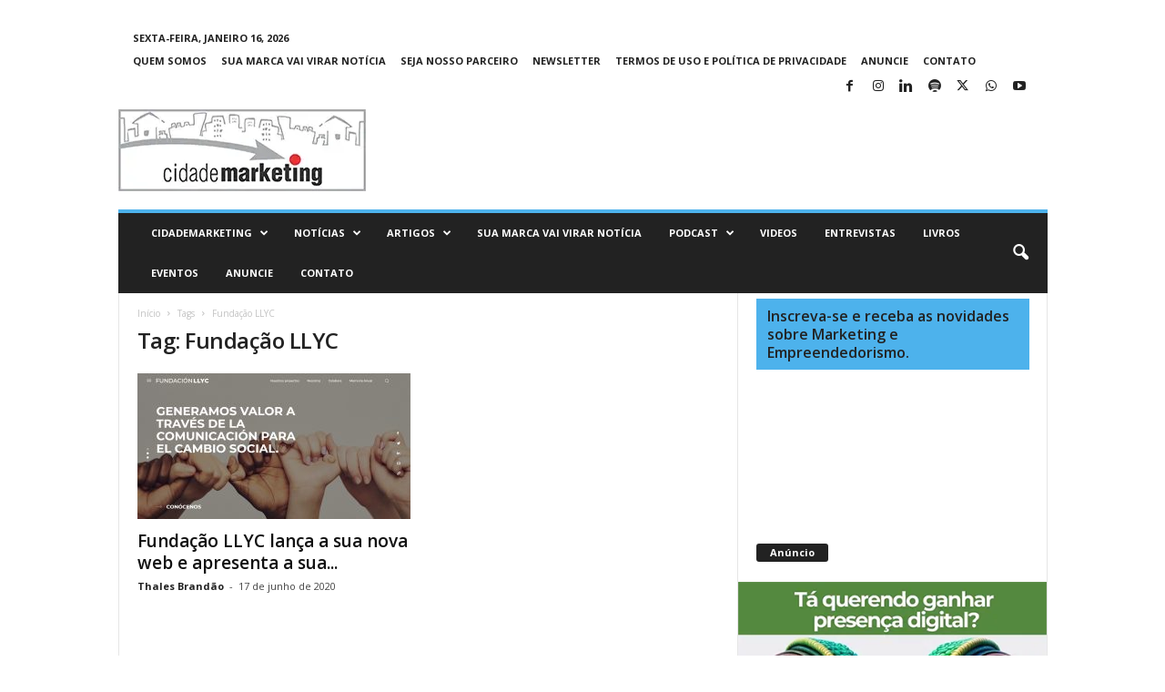

--- FILE ---
content_type: text/html; charset=UTF-8
request_url: https://www.cidademarketing.com.br/marketing/tag/fundacao-llyc/
body_size: 19418
content:
<!doctype html >
<!--[if IE 8]>    <html class="ie8" lang="pt-BR"> <![endif]-->
<!--[if IE 9]>    <html class="ie9" lang="pt-BR"> <![endif]-->
<!--[if gt IE 8]><!--> <html lang="pt-BR"> <!--<![endif]-->
<head>
    <title>Arquivo de Fundação LLYC - CidadeMarketing</title>
    <meta charset="UTF-8" />
    <meta name="viewport" content="width=device-width, initial-scale=1.0">
    <link rel="pingback" href="https://www.cidademarketing.com.br/marketing/xmlrpc.php" />
    <meta name='robots' content='index, follow, max-image-preview:large, max-snippet:-1, max-video-preview:-1' />
<link rel="icon" type="image/png" href="https://www.cidademarketing.com.br/marketing/wp-content/uploads/2018/12/cropped-cidademarketing_icon-1-1-300x300.jpg">
	<!-- This site is optimized with the Yoast SEO plugin v26.7 - https://yoast.com/wordpress/plugins/seo/ -->
	<link rel="canonical" href="https://www.cidademarketing.com.br/marketing/tag/fundacao-llyc/" />
	<meta property="og:locale" content="pt_BR" />
	<meta property="og:type" content="article" />
	<meta property="og:title" content="Arquivo de Fundação LLYC - CidadeMarketing" />
	<meta property="og:url" content="https://www.cidademarketing.com.br/marketing/tag/fundacao-llyc/" />
	<meta property="og:site_name" content="CidadeMarketing" />
	<meta name="twitter:card" content="summary_large_image" />
	<meta name="twitter:site" content="@CidadeMarketing" />
	<script type="application/ld+json" class="yoast-schema-graph">{"@context":"https://schema.org","@graph":[{"@type":"CollectionPage","@id":"https://www.cidademarketing.com.br/marketing/tag/fundacao-llyc/","url":"https://www.cidademarketing.com.br/marketing/tag/fundacao-llyc/","name":"Arquivo de Fundação LLYC - CidadeMarketing","isPartOf":{"@id":"https://www.cidademarketing.com.br/marketing/#website"},"primaryImageOfPage":{"@id":"https://www.cidademarketing.com.br/marketing/tag/fundacao-llyc/#primaryimage"},"image":{"@id":"https://www.cidademarketing.com.br/marketing/tag/fundacao-llyc/#primaryimage"},"thumbnailUrl":"https://www.cidademarketing.com.br/marketing/wp-content/uploads/2020/06/FundacionLLYC_web-scaled.jpg","breadcrumb":{"@id":"https://www.cidademarketing.com.br/marketing/tag/fundacao-llyc/#breadcrumb"},"inLanguage":"pt-BR"},{"@type":"ImageObject","inLanguage":"pt-BR","@id":"https://www.cidademarketing.com.br/marketing/tag/fundacao-llyc/#primaryimage","url":"https://www.cidademarketing.com.br/marketing/wp-content/uploads/2020/06/FundacionLLYC_web-scaled.jpg","contentUrl":"https://www.cidademarketing.com.br/marketing/wp-content/uploads/2020/06/FundacionLLYC_web-scaled.jpg","width":2560,"height":1471},{"@type":"BreadcrumbList","@id":"https://www.cidademarketing.com.br/marketing/tag/fundacao-llyc/#breadcrumb","itemListElement":[{"@type":"ListItem","position":1,"name":"Início","item":"https://www.cidademarketing.com.br/marketing/"},{"@type":"ListItem","position":2,"name":"Fundação LLYC"}]},{"@type":"WebSite","@id":"https://www.cidademarketing.com.br/marketing/#website","url":"https://www.cidademarketing.com.br/marketing/","name":"CidadeMarketing","description":"Somos um veículo de comunicação de destaque no Brasil, reconhecido por conteúdos nos segmentos de marketing, empreendedorismo e inovação.","publisher":{"@id":"https://www.cidademarketing.com.br/marketing/#organization"},"alternateName":"CidadeMarketing","potentialAction":[{"@type":"SearchAction","target":{"@type":"EntryPoint","urlTemplate":"https://www.cidademarketing.com.br/marketing/?s={search_term_string}"},"query-input":{"@type":"PropertyValueSpecification","valueRequired":true,"valueName":"search_term_string"}}],"inLanguage":"pt-BR"},{"@type":"Organization","@id":"https://www.cidademarketing.com.br/marketing/#organization","name":"CidadeMarketing","alternateName":"CidadeMarketing","url":"https://www.cidademarketing.com.br/marketing/","logo":{"@type":"ImageObject","inLanguage":"pt-BR","@id":"https://www.cidademarketing.com.br/marketing/#/schema/logo/image/","url":"https://www.cidademarketing.com.br/marketing/wp-content/uploads/2020/01/cidademarketing_marca_mobile.png","contentUrl":"https://www.cidademarketing.com.br/marketing/wp-content/uploads/2020/01/cidademarketing_marca_mobile.png","width":230,"height":92,"caption":"CidadeMarketing"},"image":{"@id":"https://www.cidademarketing.com.br/marketing/#/schema/logo/image/"},"sameAs":["https://www.facebook.com/portalcidademarketing","https://x.com/CidadeMarketing","https://www.instagram.com/cidademarketing/"]}]}</script>
	<!-- / Yoast SEO plugin. -->


<link rel='dns-prefetch' href='//fonts.googleapis.com' />
<link rel="alternate" type="application/rss+xml" title="Feed para CidadeMarketing &raquo;" href="https://www.cidademarketing.com.br/marketing/feed/" />
<link rel="alternate" type="application/rss+xml" title="Feed de comentários para CidadeMarketing &raquo;" href="https://www.cidademarketing.com.br/marketing/comments/feed/" />
<link rel="alternate" type="application/rss+xml" title="Feed de tag para CidadeMarketing &raquo; Fundação LLYC" href="https://www.cidademarketing.com.br/marketing/tag/fundacao-llyc/feed/" />
<style id='wp-img-auto-sizes-contain-inline-css' type='text/css'>
img:is([sizes=auto i],[sizes^="auto," i]){contain-intrinsic-size:3000px 1500px}
/*# sourceURL=wp-img-auto-sizes-contain-inline-css */
</style>
<style id='wp-emoji-styles-inline-css' type='text/css'>

	img.wp-smiley, img.emoji {
		display: inline !important;
		border: none !important;
		box-shadow: none !important;
		height: 1em !important;
		width: 1em !important;
		margin: 0 0.07em !important;
		vertical-align: -0.1em !important;
		background: none !important;
		padding: 0 !important;
	}
/*# sourceURL=wp-emoji-styles-inline-css */
</style>
<style id='classic-theme-styles-inline-css' type='text/css'>
/*! This file is auto-generated */
.wp-block-button__link{color:#fff;background-color:#32373c;border-radius:9999px;box-shadow:none;text-decoration:none;padding:calc(.667em + 2px) calc(1.333em + 2px);font-size:1.125em}.wp-block-file__button{background:#32373c;color:#fff;text-decoration:none}
/*# sourceURL=/wp-includes/css/classic-themes.min.css */
</style>
<style id='global-styles-inline-css' type='text/css'>
:root{--wp--preset--aspect-ratio--square: 1;--wp--preset--aspect-ratio--4-3: 4/3;--wp--preset--aspect-ratio--3-4: 3/4;--wp--preset--aspect-ratio--3-2: 3/2;--wp--preset--aspect-ratio--2-3: 2/3;--wp--preset--aspect-ratio--16-9: 16/9;--wp--preset--aspect-ratio--9-16: 9/16;--wp--preset--color--black: #000000;--wp--preset--color--cyan-bluish-gray: #abb8c3;--wp--preset--color--white: #ffffff;--wp--preset--color--pale-pink: #f78da7;--wp--preset--color--vivid-red: #cf2e2e;--wp--preset--color--luminous-vivid-orange: #ff6900;--wp--preset--color--luminous-vivid-amber: #fcb900;--wp--preset--color--light-green-cyan: #7bdcb5;--wp--preset--color--vivid-green-cyan: #00d084;--wp--preset--color--pale-cyan-blue: #8ed1fc;--wp--preset--color--vivid-cyan-blue: #0693e3;--wp--preset--color--vivid-purple: #9b51e0;--wp--preset--gradient--vivid-cyan-blue-to-vivid-purple: linear-gradient(135deg,rgb(6,147,227) 0%,rgb(155,81,224) 100%);--wp--preset--gradient--light-green-cyan-to-vivid-green-cyan: linear-gradient(135deg,rgb(122,220,180) 0%,rgb(0,208,130) 100%);--wp--preset--gradient--luminous-vivid-amber-to-luminous-vivid-orange: linear-gradient(135deg,rgb(252,185,0) 0%,rgb(255,105,0) 100%);--wp--preset--gradient--luminous-vivid-orange-to-vivid-red: linear-gradient(135deg,rgb(255,105,0) 0%,rgb(207,46,46) 100%);--wp--preset--gradient--very-light-gray-to-cyan-bluish-gray: linear-gradient(135deg,rgb(238,238,238) 0%,rgb(169,184,195) 100%);--wp--preset--gradient--cool-to-warm-spectrum: linear-gradient(135deg,rgb(74,234,220) 0%,rgb(151,120,209) 20%,rgb(207,42,186) 40%,rgb(238,44,130) 60%,rgb(251,105,98) 80%,rgb(254,248,76) 100%);--wp--preset--gradient--blush-light-purple: linear-gradient(135deg,rgb(255,206,236) 0%,rgb(152,150,240) 100%);--wp--preset--gradient--blush-bordeaux: linear-gradient(135deg,rgb(254,205,165) 0%,rgb(254,45,45) 50%,rgb(107,0,62) 100%);--wp--preset--gradient--luminous-dusk: linear-gradient(135deg,rgb(255,203,112) 0%,rgb(199,81,192) 50%,rgb(65,88,208) 100%);--wp--preset--gradient--pale-ocean: linear-gradient(135deg,rgb(255,245,203) 0%,rgb(182,227,212) 50%,rgb(51,167,181) 100%);--wp--preset--gradient--electric-grass: linear-gradient(135deg,rgb(202,248,128) 0%,rgb(113,206,126) 100%);--wp--preset--gradient--midnight: linear-gradient(135deg,rgb(2,3,129) 0%,rgb(40,116,252) 100%);--wp--preset--font-size--small: 10px;--wp--preset--font-size--medium: 20px;--wp--preset--font-size--large: 30px;--wp--preset--font-size--x-large: 42px;--wp--preset--font-size--regular: 14px;--wp--preset--font-size--larger: 48px;--wp--preset--spacing--20: 0.44rem;--wp--preset--spacing--30: 0.67rem;--wp--preset--spacing--40: 1rem;--wp--preset--spacing--50: 1.5rem;--wp--preset--spacing--60: 2.25rem;--wp--preset--spacing--70: 3.38rem;--wp--preset--spacing--80: 5.06rem;--wp--preset--shadow--natural: 6px 6px 9px rgba(0, 0, 0, 0.2);--wp--preset--shadow--deep: 12px 12px 50px rgba(0, 0, 0, 0.4);--wp--preset--shadow--sharp: 6px 6px 0px rgba(0, 0, 0, 0.2);--wp--preset--shadow--outlined: 6px 6px 0px -3px rgb(255, 255, 255), 6px 6px rgb(0, 0, 0);--wp--preset--shadow--crisp: 6px 6px 0px rgb(0, 0, 0);}:where(.is-layout-flex){gap: 0.5em;}:where(.is-layout-grid){gap: 0.5em;}body .is-layout-flex{display: flex;}.is-layout-flex{flex-wrap: wrap;align-items: center;}.is-layout-flex > :is(*, div){margin: 0;}body .is-layout-grid{display: grid;}.is-layout-grid > :is(*, div){margin: 0;}:where(.wp-block-columns.is-layout-flex){gap: 2em;}:where(.wp-block-columns.is-layout-grid){gap: 2em;}:where(.wp-block-post-template.is-layout-flex){gap: 1.25em;}:where(.wp-block-post-template.is-layout-grid){gap: 1.25em;}.has-black-color{color: var(--wp--preset--color--black) !important;}.has-cyan-bluish-gray-color{color: var(--wp--preset--color--cyan-bluish-gray) !important;}.has-white-color{color: var(--wp--preset--color--white) !important;}.has-pale-pink-color{color: var(--wp--preset--color--pale-pink) !important;}.has-vivid-red-color{color: var(--wp--preset--color--vivid-red) !important;}.has-luminous-vivid-orange-color{color: var(--wp--preset--color--luminous-vivid-orange) !important;}.has-luminous-vivid-amber-color{color: var(--wp--preset--color--luminous-vivid-amber) !important;}.has-light-green-cyan-color{color: var(--wp--preset--color--light-green-cyan) !important;}.has-vivid-green-cyan-color{color: var(--wp--preset--color--vivid-green-cyan) !important;}.has-pale-cyan-blue-color{color: var(--wp--preset--color--pale-cyan-blue) !important;}.has-vivid-cyan-blue-color{color: var(--wp--preset--color--vivid-cyan-blue) !important;}.has-vivid-purple-color{color: var(--wp--preset--color--vivid-purple) !important;}.has-black-background-color{background-color: var(--wp--preset--color--black) !important;}.has-cyan-bluish-gray-background-color{background-color: var(--wp--preset--color--cyan-bluish-gray) !important;}.has-white-background-color{background-color: var(--wp--preset--color--white) !important;}.has-pale-pink-background-color{background-color: var(--wp--preset--color--pale-pink) !important;}.has-vivid-red-background-color{background-color: var(--wp--preset--color--vivid-red) !important;}.has-luminous-vivid-orange-background-color{background-color: var(--wp--preset--color--luminous-vivid-orange) !important;}.has-luminous-vivid-amber-background-color{background-color: var(--wp--preset--color--luminous-vivid-amber) !important;}.has-light-green-cyan-background-color{background-color: var(--wp--preset--color--light-green-cyan) !important;}.has-vivid-green-cyan-background-color{background-color: var(--wp--preset--color--vivid-green-cyan) !important;}.has-pale-cyan-blue-background-color{background-color: var(--wp--preset--color--pale-cyan-blue) !important;}.has-vivid-cyan-blue-background-color{background-color: var(--wp--preset--color--vivid-cyan-blue) !important;}.has-vivid-purple-background-color{background-color: var(--wp--preset--color--vivid-purple) !important;}.has-black-border-color{border-color: var(--wp--preset--color--black) !important;}.has-cyan-bluish-gray-border-color{border-color: var(--wp--preset--color--cyan-bluish-gray) !important;}.has-white-border-color{border-color: var(--wp--preset--color--white) !important;}.has-pale-pink-border-color{border-color: var(--wp--preset--color--pale-pink) !important;}.has-vivid-red-border-color{border-color: var(--wp--preset--color--vivid-red) !important;}.has-luminous-vivid-orange-border-color{border-color: var(--wp--preset--color--luminous-vivid-orange) !important;}.has-luminous-vivid-amber-border-color{border-color: var(--wp--preset--color--luminous-vivid-amber) !important;}.has-light-green-cyan-border-color{border-color: var(--wp--preset--color--light-green-cyan) !important;}.has-vivid-green-cyan-border-color{border-color: var(--wp--preset--color--vivid-green-cyan) !important;}.has-pale-cyan-blue-border-color{border-color: var(--wp--preset--color--pale-cyan-blue) !important;}.has-vivid-cyan-blue-border-color{border-color: var(--wp--preset--color--vivid-cyan-blue) !important;}.has-vivid-purple-border-color{border-color: var(--wp--preset--color--vivid-purple) !important;}.has-vivid-cyan-blue-to-vivid-purple-gradient-background{background: var(--wp--preset--gradient--vivid-cyan-blue-to-vivid-purple) !important;}.has-light-green-cyan-to-vivid-green-cyan-gradient-background{background: var(--wp--preset--gradient--light-green-cyan-to-vivid-green-cyan) !important;}.has-luminous-vivid-amber-to-luminous-vivid-orange-gradient-background{background: var(--wp--preset--gradient--luminous-vivid-amber-to-luminous-vivid-orange) !important;}.has-luminous-vivid-orange-to-vivid-red-gradient-background{background: var(--wp--preset--gradient--luminous-vivid-orange-to-vivid-red) !important;}.has-very-light-gray-to-cyan-bluish-gray-gradient-background{background: var(--wp--preset--gradient--very-light-gray-to-cyan-bluish-gray) !important;}.has-cool-to-warm-spectrum-gradient-background{background: var(--wp--preset--gradient--cool-to-warm-spectrum) !important;}.has-blush-light-purple-gradient-background{background: var(--wp--preset--gradient--blush-light-purple) !important;}.has-blush-bordeaux-gradient-background{background: var(--wp--preset--gradient--blush-bordeaux) !important;}.has-luminous-dusk-gradient-background{background: var(--wp--preset--gradient--luminous-dusk) !important;}.has-pale-ocean-gradient-background{background: var(--wp--preset--gradient--pale-ocean) !important;}.has-electric-grass-gradient-background{background: var(--wp--preset--gradient--electric-grass) !important;}.has-midnight-gradient-background{background: var(--wp--preset--gradient--midnight) !important;}.has-small-font-size{font-size: var(--wp--preset--font-size--small) !important;}.has-medium-font-size{font-size: var(--wp--preset--font-size--medium) !important;}.has-large-font-size{font-size: var(--wp--preset--font-size--large) !important;}.has-x-large-font-size{font-size: var(--wp--preset--font-size--x-large) !important;}
:where(.wp-block-post-template.is-layout-flex){gap: 1.25em;}:where(.wp-block-post-template.is-layout-grid){gap: 1.25em;}
:where(.wp-block-term-template.is-layout-flex){gap: 1.25em;}:where(.wp-block-term-template.is-layout-grid){gap: 1.25em;}
:where(.wp-block-columns.is-layout-flex){gap: 2em;}:where(.wp-block-columns.is-layout-grid){gap: 2em;}
:root :where(.wp-block-pullquote){font-size: 1.5em;line-height: 1.6;}
/*# sourceURL=global-styles-inline-css */
</style>
<link rel='stylesheet' id='contact-form-7-css' href='https://www.cidademarketing.com.br/marketing/wp-content/plugins/contact-form-7/includes/css/styles.css?ver=6.1.4' type='text/css' media='all' />
<link crossorigin="anonymous" rel='stylesheet' id='google-fonts-style-css' href='https://fonts.googleapis.com/css?family=Open+Sans%3A400%2C600%2C700%7CRoboto+Condensed%3A400%2C500%2C700&#038;display=swap&#038;ver=5.4.3.4' type='text/css' media='all' />
<link rel='stylesheet' id='td-theme-css' href='https://www.cidademarketing.com.br/marketing/wp-content/themes/Newsmag/style.css?ver=5.4.3.4' type='text/css' media='all' />
<style id='td-theme-inline-css' type='text/css'>
    
        /* custom css - generated by TagDiv Composer */
        @media (max-width: 767px) {
            .td-header-desktop-wrap {
                display: none;
            }
        }
        @media (min-width: 767px) {
            .td-header-mobile-wrap {
                display: none;
            }
        }
    
	
/*# sourceURL=td-theme-inline-css */
</style>
<link rel='stylesheet' id='td-legacy-framework-front-style-css' href='https://www.cidademarketing.com.br/marketing/wp-content/plugins/td-composer/legacy/Newsmag/assets/css/td_legacy_main.css?ver=02f7892c77f8d92ff3a6477b3d96dee8' type='text/css' media='all' />
<link rel='stylesheet' id='td-theme-demo-style-css' href='https://www.cidademarketing.com.br/marketing/wp-content/plugins/td-composer/legacy/Newsmag/includes/demos/magazine/demo_style.css?ver=5.4.3.4' type='text/css' media='all' />
<script type="text/javascript" src="https://www.cidademarketing.com.br/marketing/wp-includes/js/jquery/jquery.min.js?ver=3.7.1" id="jquery-core-js"></script>
<script type="text/javascript" src="https://www.cidademarketing.com.br/marketing/wp-includes/js/jquery/jquery-migrate.min.js?ver=3.4.1" id="jquery-migrate-js"></script>
<link rel="https://api.w.org/" href="https://www.cidademarketing.com.br/marketing/wp-json/" /><link rel="alternate" title="JSON" type="application/json" href="https://www.cidademarketing.com.br/marketing/wp-json/wp/v2/tags/3121" /><link rel="EditURI" type="application/rsd+xml" title="RSD" href="https://www.cidademarketing.com.br/marketing/xmlrpc.php?rsd" />
<meta name="generator" content="WordPress 6.9" />
<meta name="generator" content="Elementor 3.34.1; features: additional_custom_breakpoints; settings: css_print_method-external, google_font-enabled, font_display-swap">
			<style>
				.e-con.e-parent:nth-of-type(n+4):not(.e-lazyloaded):not(.e-no-lazyload),
				.e-con.e-parent:nth-of-type(n+4):not(.e-lazyloaded):not(.e-no-lazyload) * {
					background-image: none !important;
				}
				@media screen and (max-height: 1024px) {
					.e-con.e-parent:nth-of-type(n+3):not(.e-lazyloaded):not(.e-no-lazyload),
					.e-con.e-parent:nth-of-type(n+3):not(.e-lazyloaded):not(.e-no-lazyload) * {
						background-image: none !important;
					}
				}
				@media screen and (max-height: 640px) {
					.e-con.e-parent:nth-of-type(n+2):not(.e-lazyloaded):not(.e-no-lazyload),
					.e-con.e-parent:nth-of-type(n+2):not(.e-lazyloaded):not(.e-no-lazyload) * {
						background-image: none !important;
					}
				}
			</style>
			<link rel="amphtml" href="https://www.cidademarketing.com.br/marketing/tag/fundacao-llyc/?amp">
<!-- JS generated by theme -->

<script type="text/javascript" id="td-generated-header-js">
    
    

	    var tdBlocksArray = []; //here we store all the items for the current page

	    // td_block class - each ajax block uses a object of this class for requests
	    function tdBlock() {
		    this.id = '';
		    this.block_type = 1; //block type id (1-234 etc)
		    this.atts = '';
		    this.td_column_number = '';
		    this.td_current_page = 1; //
		    this.post_count = 0; //from wp
		    this.found_posts = 0; //from wp
		    this.max_num_pages = 0; //from wp
		    this.td_filter_value = ''; //current live filter value
		    this.is_ajax_running = false;
		    this.td_user_action = ''; // load more or infinite loader (used by the animation)
		    this.header_color = '';
		    this.ajax_pagination_infinite_stop = ''; //show load more at page x
	    }

        // td_js_generator - mini detector
        ( function () {
            var htmlTag = document.getElementsByTagName("html")[0];

	        if ( navigator.userAgent.indexOf("MSIE 10.0") > -1 ) {
                htmlTag.className += ' ie10';
            }

            if ( !!navigator.userAgent.match(/Trident.*rv\:11\./) ) {
                htmlTag.className += ' ie11';
            }

	        if ( navigator.userAgent.indexOf("Edge") > -1 ) {
                htmlTag.className += ' ieEdge';
            }

            if ( /(iPad|iPhone|iPod)/g.test(navigator.userAgent) ) {
                htmlTag.className += ' td-md-is-ios';
            }

            var user_agent = navigator.userAgent.toLowerCase();
            if ( user_agent.indexOf("android") > -1 ) {
                htmlTag.className += ' td-md-is-android';
            }

            if ( -1 !== navigator.userAgent.indexOf('Mac OS X')  ) {
                htmlTag.className += ' td-md-is-os-x';
            }

            if ( /chrom(e|ium)/.test(navigator.userAgent.toLowerCase()) ) {
               htmlTag.className += ' td-md-is-chrome';
            }

            if ( -1 !== navigator.userAgent.indexOf('Firefox') ) {
                htmlTag.className += ' td-md-is-firefox';
            }

            if ( -1 !== navigator.userAgent.indexOf('Safari') && -1 === navigator.userAgent.indexOf('Chrome') ) {
                htmlTag.className += ' td-md-is-safari';
            }

            if( -1 !== navigator.userAgent.indexOf('IEMobile') ){
                htmlTag.className += ' td-md-is-iemobile';
            }

        })();

        var tdLocalCache = {};

        ( function () {
            "use strict";

            tdLocalCache = {
                data: {},
                remove: function (resource_id) {
                    delete tdLocalCache.data[resource_id];
                },
                exist: function (resource_id) {
                    return tdLocalCache.data.hasOwnProperty(resource_id) && tdLocalCache.data[resource_id] !== null;
                },
                get: function (resource_id) {
                    return tdLocalCache.data[resource_id];
                },
                set: function (resource_id, cachedData) {
                    tdLocalCache.remove(resource_id);
                    tdLocalCache.data[resource_id] = cachedData;
                }
            };
        })();

    
    
var td_viewport_interval_list=[{"limitBottom":767,"sidebarWidth":251},{"limitBottom":1023,"sidebarWidth":339}];
var td_animation_stack_effect="type0";
var tds_animation_stack=true;
var td_animation_stack_specific_selectors=".entry-thumb, img, .td-lazy-img";
var td_animation_stack_general_selectors=".td-animation-stack img, .td-animation-stack .entry-thumb, .post img, .td-animation-stack .td-lazy-img";
var tdc_is_installed="yes";
var tdc_domain_active=false;
var td_ajax_url="https:\/\/www.cidademarketing.com.br\/marketing\/wp-admin\/admin-ajax.php?td_theme_name=Newsmag&v=5.4.3.4";
var td_get_template_directory_uri="https:\/\/www.cidademarketing.com.br\/marketing\/wp-content\/plugins\/td-composer\/legacy\/common";
var tds_snap_menu="";
var tds_logo_on_sticky="";
var tds_header_style="";
var td_please_wait="Aguarde...";
var td_email_user_pass_incorrect="Usu\u00e1rio ou senha incorreta!";
var td_email_user_incorrect="E-mail ou nome de usu\u00e1rio incorreto!";
var td_email_incorrect="E-mail incorreto!";
var td_user_incorrect="Username incorrect!";
var td_email_user_empty="Email or username empty!";
var td_pass_empty="Pass empty!";
var td_pass_pattern_incorrect="Invalid Pass Pattern!";
var td_retype_pass_incorrect="Retyped Pass incorrect!";
var tds_more_articles_on_post_enable="";
var tds_more_articles_on_post_time_to_wait="";
var tds_more_articles_on_post_pages_distance_from_top=0;
var tds_captcha="";
var tds_theme_color_site_wide="#4db2ec";
var tds_smart_sidebar="";
var tdThemeName="Newsmag";
var tdThemeNameWl="Newsmag";
var td_magnific_popup_translation_tPrev="Anterior (Seta a esquerda )";
var td_magnific_popup_translation_tNext="Avan\u00e7ar (tecla de seta para a direita)";
var td_magnific_popup_translation_tCounter="%curr% de %total%";
var td_magnific_popup_translation_ajax_tError="O conte\u00fado de %url% n\u00e3o pode ser carregado.";
var td_magnific_popup_translation_image_tError="A imagem #%curr% n\u00e3o pode ser carregada.";
var tdBlockNonce="e8509a0739";
var tdMobileMenu="enabled";
var tdMobileSearch="enabled";
var tdDateNamesI18n={"month_names":["janeiro","fevereiro","mar\u00e7o","abril","maio","junho","julho","agosto","setembro","outubro","novembro","dezembro"],"month_names_short":["jan","fev","mar","abr","maio","jun","jul","ago","set","out","nov","dez"],"day_names":["domingo","segunda-feira","ter\u00e7a-feira","quarta-feira","quinta-feira","sexta-feira","s\u00e1bado"],"day_names_short":["dom","seg","ter","qua","qui","sex","s\u00e1b"]};
var td_deploy_mode="deploy";
var td_ad_background_click_link="";
var td_ad_background_click_target="";
</script>


<!-- Header style compiled by theme -->

<style>
/* custom css - generated by TagDiv Composer */
    
.sf-menu > .td-menu-item > a {
        font-size:11px;
	
    }
</style>

<head>
    <meta charset="utf-8">
    <meta name="language" content="pt-BR">
    <title>CidadeMarketing</title>
    <meta name="description" content="Somos um veículo de comunicação de destaque no Brasil, reconhecido por conteúdos nos segmentos de marketing, empreendedorismo e inovação.">
    <meta name="robots" content="all">
    <meta name="author" content="Thales Brandão">
    <meta name="keywords" content="marketing, empreendedorismo, artigos, notícias, entrevistas, inovação, cases, reportagens">
</head>

<meta name="adopt-website-id" content="92dee269-068b-4d06-b9d9-72b22966e750" />
<script src="//tag.goadopt.io/injector.js?website_code=92dee269-068b-4d06-b9d9-72b22966e750" 
class="adopt-injector"></script>

<!-- Google tag (gtag.js) -->
<script async src="https://www.googletagmanager.com/gtag/js?id=G-T1JN84TBPL"></script>
<script>
  window.dataLayer = window.dataLayer || [];
  function gtag(){dataLayer.push(arguments);}
  gtag('js', new Date());

  gtag('config', 'G-T1JN84TBPL');
</script>

<script async custom-element="amp-analytics"
src="https://cdn.ampproject.org/v0/amp-analytics-0.1.js">
</script>



<script type="application/ld+json">
    {
        "@context": "https://schema.org",
        "@type": "BreadcrumbList",
        "itemListElement": [
            {
                "@type": "ListItem",
                "position": 1,
                "item": {
                    "@type": "WebSite",
                    "@id": "https://www.cidademarketing.com.br/marketing/",
                    "name": "Início"
                }
            },
            {
                "@type": "ListItem",
                "position": 2,
                    "item": {
                    "@type": "WebPage",
                    "@id": "https://www.cidademarketing.com.br/marketing/tag/fundacao-llyc/",
                    "name": "Fundação LLYC"
                }
            }    
        ]
    }
</script>
<link rel="icon" href="https://www.cidademarketing.com.br/marketing/wp-content/uploads/2018/12/cropped-cidademarketing_icon-1-1-32x32.jpg" sizes="32x32" />
<link rel="icon" href="https://www.cidademarketing.com.br/marketing/wp-content/uploads/2018/12/cropped-cidademarketing_icon-1-1-192x192.jpg" sizes="192x192" />
<link rel="apple-touch-icon" href="https://www.cidademarketing.com.br/marketing/wp-content/uploads/2018/12/cropped-cidademarketing_icon-1-1-180x180.jpg" />
<meta name="msapplication-TileImage" content="https://www.cidademarketing.com.br/marketing/wp-content/uploads/2018/12/cropped-cidademarketing_icon-1-1-270x270.jpg" />
	<style id="tdw-css-placeholder">/* custom css - generated by TagDiv Composer */
</style></head>

<body data-rsssl=1 class="archive tag tag-fundacao-llyc tag-3121 wp-custom-logo wp-theme-Newsmag global-block-template-1 elementor-default elementor-kit-43542 td-animation-stack-type0 td-full-layout" itemscope="itemscope" itemtype="https://schema.org/WebPage">

        <div class="td-scroll-up "  style="display:none;"><i class="td-icon-menu-up"></i></div>

    
    <div class="td-menu-background"></div>
<div id="td-mobile-nav">
    <div class="td-mobile-container">
        <!-- mobile menu top section -->
        <div class="td-menu-socials-wrap">
            <!-- socials -->
            <div class="td-menu-socials">
                
        <span class="td-social-icon-wrap">
            <a target="_blank" href="https://www.facebook.com/portalcidademarketing/" title="Facebook">
                <i class="td-icon-font td-icon-facebook"></i>
                <span style="display: none">Facebook</span>
            </a>
        </span>
        <span class="td-social-icon-wrap">
            <a target="_blank" href="https://www.instagram.com/cidademarketing/" title="Instagram">
                <i class="td-icon-font td-icon-instagram"></i>
                <span style="display: none">Instagram</span>
            </a>
        </span>
        <span class="td-social-icon-wrap">
            <a target="_blank" href="https://www.linkedin.com/groups/676757/" title="Linkedin">
                <i class="td-icon-font td-icon-linkedin"></i>
                <span style="display: none">Linkedin</span>
            </a>
        </span>
        <span class="td-social-icon-wrap">
            <a target="_blank" href="https://open.spotify.com/show/4khMKzP3FgFRWVwb73xicc" title="Spotify">
                <i class="td-icon-font td-icon-spotify"></i>
                <span style="display: none">Spotify</span>
            </a>
        </span>
        <span class="td-social-icon-wrap">
            <a target="_blank" href="https://twitter.com/CidadeMarketing" title="Twitter">
                <i class="td-icon-font td-icon-twitter"></i>
                <span style="display: none">Twitter</span>
            </a>
        </span>
        <span class="td-social-icon-wrap">
            <a target="_blank" href="https://whatsapp.com/channel/0029Va5Ftej5EjxzQWqk381p" title="WhatsApp">
                <i class="td-icon-font td-icon-whatsapp"></i>
                <span style="display: none">WhatsApp</span>
            </a>
        </span>
        <span class="td-social-icon-wrap">
            <a target="_blank" href="https://www.youtube.com/channel/UCRZLxfyMa1Yiyod6gJ7bEew" title="Youtube">
                <i class="td-icon-font td-icon-youtube"></i>
                <span style="display: none">Youtube</span>
            </a>
        </span>            </div>
            <!-- close button -->
            <div class="td-mobile-close">
                <span><i class="td-icon-close-mobile"></i></span>
            </div>
        </div>

        <!-- login section -->
        
        <!-- menu section -->
        <div class="td-mobile-content">
            <div class="menu-td-demo-header-menu-container"><ul id="menu-td-demo-header-menu" class="td-mobile-main-menu"><li id="menu-item-51" class="menu-item menu-item-type-custom menu-item-object-custom menu-item-has-children menu-item-first menu-item-51"><a href="#">CidadeMarketing<i class="td-icon-menu-right td-element-after"></i></a>
<ul class="sub-menu">
	<li id="menu-item-46" class="menu-item menu-item-type-post_type menu-item-object-page menu-item-home menu-item-46"><a href="https://www.cidademarketing.com.br/marketing/">Home</a></li>
	<li id="menu-item-53299" class="menu-item menu-item-type-post_type menu-item-object-post menu-item-53299"><a href="https://www.cidademarketing.com.br/marketing/2018/07/14/256/">Quem somos</a></li>
	<li id="menu-item-53323" class="menu-item menu-item-type-post_type menu-item-object-post menu-item-53323"><a href="https://www.cidademarketing.com.br/marketing/2018/07/14/equipe/">Equipe</a></li>
	<li id="menu-item-53322" class="menu-item menu-item-type-post_type menu-item-object-page menu-item-53322"><a href="https://www.cidademarketing.com.br/marketing/anuncie/">Anuncie</a></li>
	<li id="menu-item-53325" class="menu-item menu-item-type-post_type menu-item-object-post menu-item-53325"><a href="https://www.cidademarketing.com.br/marketing/2018/05/24/newsletter/">Newsletter</a></li>
	<li id="menu-item-53326" class="menu-item menu-item-type-post_type menu-item-object-post menu-item-53326"><a href="https://www.cidademarketing.com.br/marketing/2018/06/29/release/">Release</a></li>
	<li id="menu-item-53333" class="menu-item menu-item-type-post_type menu-item-object-post menu-item-53333"><a href="https://www.cidademarketing.com.br/marketing/2018/07/13/parceria-2/">Seja nosso parceiro</a></li>
	<li id="menu-item-53324" class="menu-item menu-item-type-post_type menu-item-object-post menu-item-53324"><a href="https://www.cidademarketing.com.br/marketing/2018/06/29/politica-de-privacidade/">Termos de Uso e Política de Privacidade</a></li>
</ul>
</li>
<li id="menu-item-47" class="menu-item menu-item-type-custom menu-item-object-custom menu-item-has-children menu-item-47"><a href="https://www.cidademarketing.com.br/marketing/category/noticias/">Notícias<i class="td-icon-menu-right td-element-after"></i></a>
<ul class="sub-menu">
	<li id="menu-item-0" class="menu-item-0"><a href="https://www.cidademarketing.com.br/marketing/category/noticias/consumidor/">Consumidor</a></li>
	<li class="menu-item-0"><a href="https://www.cidademarketing.com.br/marketing/category/noticias/digital/">Digital</a></li>
	<li class="menu-item-0"><a href="https://www.cidademarketing.com.br/marketing/category/noticias/franquia/">Franquia</a></li>
	<li class="menu-item-0"><a href="https://www.cidademarketing.com.br/marketing/category/noticias/marcas/">Marcas</a></li>
	<li class="menu-item-0"><a href="https://www.cidademarketing.com.br/marketing/category/noticias/pesquisademercado/">Pesquisa de Mercado</a></li>
</ul>
</li>
<li id="menu-item-48" class="menu-item menu-item-type-custom menu-item-object-custom menu-item-has-children menu-item-48"><a href="https://www.cidademarketing.com.br/marketing/category/artigos/">Artigos<i class="td-icon-menu-right td-element-after"></i></a>
<ul class="sub-menu">
	<li id="menu-item-53307" class="menu-item menu-item-type-taxonomy menu-item-object-category menu-item-53307"><a href="https://www.cidademarketing.com.br/marketing/category/artigos/thalesbrandao/">Thales Brandão</a></li>
	<li id="menu-item-53309" class="menu-item menu-item-type-taxonomy menu-item-object-category menu-item-53309"><a href="https://www.cidademarketing.com.br/marketing/category/artigos/marthagabriel/">Martha Gabriel</a></li>
	<li id="menu-item-53311" class="menu-item menu-item-type-taxonomy menu-item-object-category menu-item-53311"><a href="https://www.cidademarketing.com.br/marketing/category/artigos/marcoshashimoto/">Marcos Hashimoto</a></li>
	<li id="menu-item-53310" class="menu-item menu-item-type-taxonomy menu-item-object-category menu-item-53310"><a href="https://www.cidademarketing.com.br/marketing/category/artigos/gabrielrossi/">Gabriel Rossi</a></li>
</ul>
</li>
<li id="menu-item-45087" class="menu-item menu-item-type-post_type menu-item-object-page menu-item-45087"><a href="https://www.cidademarketing.com.br/marketing/sua-marca-vai-virar-noticia/">Sua marca vai virar notícia</a></li>
<li id="menu-item-49" class="menu-item menu-item-type-custom menu-item-object-custom menu-item-49"><a href="https://www.cidademarketing.com.br/marketing/category/podcast/">Podcast</a></li>
<li id="menu-item-50" class="menu-item menu-item-type-taxonomy menu-item-object-category menu-item-50"><a href="https://www.cidademarketing.com.br/marketing/category/videos/">Videos</a></li>
<li id="menu-item-52" class="menu-item menu-item-type-taxonomy menu-item-object-category menu-item-52"><a href="https://www.cidademarketing.com.br/marketing/category/entrevistas/">Entrevistas</a></li>
<li id="menu-item-53" class="menu-item menu-item-type-taxonomy menu-item-object-category menu-item-53"><a href="https://www.cidademarketing.com.br/marketing/category/livros/">Livros</a></li>
<li id="menu-item-274" class="menu-item menu-item-type-taxonomy menu-item-object-category menu-item-274"><a href="https://www.cidademarketing.com.br/marketing/category/eventos/">Eventos</a></li>
<li id="menu-item-833" class="menu-item menu-item-type-post_type menu-item-object-page menu-item-833"><a href="https://www.cidademarketing.com.br/marketing/anuncie/">Anuncie</a></li>
<li id="menu-item-277" class="menu-item menu-item-type-post_type menu-item-object-page menu-item-277"><a href="https://www.cidademarketing.com.br/marketing/contato/">Contato</a></li>
</ul></div>        </div>
    </div>

    <!-- register/login section -->
    </div>    <div class="td-search-background"></div>
<div class="td-search-wrap-mob">
	<div class="td-drop-down-search">
		<form method="get" class="td-search-form" action="https://www.cidademarketing.com.br/marketing/">
			<!-- close button -->
			<div class="td-search-close">
				<span><i class="td-icon-close-mobile"></i></span>
			</div>
			<div role="search" class="td-search-input">
				<span>Buscar</span>
				<input id="td-header-search-mob" type="text" value="" name="s" autocomplete="off" />
			</div>
		</form>
		<div id="td-aj-search-mob"></div>
	</div>
</div>

    <div id="td-outer-wrap">
    
        <div class="td-outer-container">
        
            <!--
Header style 1
-->

<div class="td-header-container td-header-wrap td-header-style-1">
    <div class="td-header-row td-header-top-menu">
        
    <div class="td-top-bar-container top-bar-style-1">
        <div class="td-header-sp-top-menu">

            <div class="td_data_time">
            <div >

                sexta-feira, janeiro 16, 2026
            </div>
        </div>
    <div class="menu-top-container"><ul id="menu-td-demo-top-menu" class="top-header-menu"><li id="menu-item-53337" class="menu-item menu-item-type-post_type menu-item-object-post menu-item-first td-menu-item td-normal-menu menu-item-53337"><a href="https://www.cidademarketing.com.br/marketing/2018/07/14/256/">Quem somos</a></li>
<li id="menu-item-45105" class="menu-item menu-item-type-post_type menu-item-object-page td-menu-item td-normal-menu menu-item-45105"><a href="https://www.cidademarketing.com.br/marketing/sua-marca-vai-virar-noticia/">Sua marca vai virar notícia</a></li>
<li id="menu-item-53340" class="menu-item menu-item-type-post_type menu-item-object-post td-menu-item td-normal-menu menu-item-53340"><a href="https://www.cidademarketing.com.br/marketing/2018/07/13/parceria-2/">Seja nosso parceiro</a></li>
<li id="menu-item-53341" class="menu-item menu-item-type-post_type menu-item-object-post td-menu-item td-normal-menu menu-item-53341"><a href="https://www.cidademarketing.com.br/marketing/2018/05/24/newsletter/">Newsletter</a></li>
<li id="menu-item-57798" class="menu-item menu-item-type-post_type menu-item-object-post td-menu-item td-normal-menu menu-item-57798"><a href="https://www.cidademarketing.com.br/marketing/2018/06/29/politica-de-privacidade/">Termos de Uso e Política de Privacidade</a></li>
<li id="menu-item-53343" class="menu-item menu-item-type-post_type menu-item-object-page td-menu-item td-normal-menu menu-item-53343"><a href="https://www.cidademarketing.com.br/marketing/anuncie/">Anuncie</a></li>
<li id="menu-item-53344" class="menu-item menu-item-type-post_type menu-item-object-page td-menu-item td-normal-menu menu-item-53344"><a href="https://www.cidademarketing.com.br/marketing/contato/">Contato</a></li>
</ul></div></div>            <div class="td-header-sp-top-widget">
        
        <span class="td-social-icon-wrap">
            <a target="_blank" href="https://www.facebook.com/portalcidademarketing/" title="Facebook">
                <i class="td-icon-font td-icon-facebook"></i>
                <span style="display: none">Facebook</span>
            </a>
        </span>
        <span class="td-social-icon-wrap">
            <a target="_blank" href="https://www.instagram.com/cidademarketing/" title="Instagram">
                <i class="td-icon-font td-icon-instagram"></i>
                <span style="display: none">Instagram</span>
            </a>
        </span>
        <span class="td-social-icon-wrap">
            <a target="_blank" href="https://www.linkedin.com/groups/676757/" title="Linkedin">
                <i class="td-icon-font td-icon-linkedin"></i>
                <span style="display: none">Linkedin</span>
            </a>
        </span>
        <span class="td-social-icon-wrap">
            <a target="_blank" href="https://open.spotify.com/show/4khMKzP3FgFRWVwb73xicc" title="Spotify">
                <i class="td-icon-font td-icon-spotify"></i>
                <span style="display: none">Spotify</span>
            </a>
        </span>
        <span class="td-social-icon-wrap">
            <a target="_blank" href="https://twitter.com/CidadeMarketing" title="Twitter">
                <i class="td-icon-font td-icon-twitter"></i>
                <span style="display: none">Twitter</span>
            </a>
        </span>
        <span class="td-social-icon-wrap">
            <a target="_blank" href="https://whatsapp.com/channel/0029Va5Ftej5EjxzQWqk381p" title="WhatsApp">
                <i class="td-icon-font td-icon-whatsapp"></i>
                <span style="display: none">WhatsApp</span>
            </a>
        </span>
        <span class="td-social-icon-wrap">
            <a target="_blank" href="https://www.youtube.com/channel/UCRZLxfyMa1Yiyod6gJ7bEew" title="Youtube">
                <i class="td-icon-font td-icon-youtube"></i>
                <span style="display: none">Youtube</span>
            </a>
        </span>    </div>
        </div>

    </div>

    <div class="td-header-row td-header-header">
        <div class="td-header-sp-logo">
                        <a class="td-main-logo" href="https://www.cidademarketing.com.br/marketing/">
                <img src="https://www.cidademarketing.com.br/marketing/wp-content/uploads/2024/11/cidademarketing_marca_desktop-1.webp" alt=""  width="272" height="90"/>
                <span class="td-visual-hidden">CidadeMarketing</span>
            </a>
                </div>
        <div class="td-header-sp-rec">
            
<div class="td-header-ad-wrap  td-ad-m td-ad-tp">
    
 <!-- A generated by theme --> 

<script async src="//pagead2.googlesyndication.com/pagead/js/adsbygoogle.js"></script><div class="td-g-rec td-g-rec-id-header tdi_1 td_block_template_1">
<script type="text/javascript">
var td_screen_width = document.body.clientWidth;
window.addEventListener("load", function(){            
	            var placeAdEl = document.getElementById("td-ad-placeholder");
			    if ( null !== placeAdEl && td_screen_width >= 1024 ) {
			        
			        /* large monitors */
			        var adEl = document.createElement("ins");
		            placeAdEl.replaceWith(adEl);	
		            adEl.setAttribute("class", "adsbygoogle");
		            adEl.setAttribute("style", "display:inline-block;width:728px;height:90px");	            		                
		            adEl.setAttribute("data-ad-client", "ca-pub-2002206783415156");
		            adEl.setAttribute("data-ad-slot", "4005604593");	            
			        (adsbygoogle = window.adsbygoogle || []).push({});
			    }
			});window.addEventListener("load", function(){            
	            var placeAdEl = document.getElementById("td-ad-placeholder");
			    if ( null !== placeAdEl && td_screen_width >= 768  && td_screen_width < 1024 ) {
			    
			        /* portrait tablets */
			        var adEl = document.createElement("ins");
		            placeAdEl.replaceWith(adEl);	
		            adEl.setAttribute("class", "adsbygoogle");
		            adEl.setAttribute("style", "display:inline-block;width:468px;height:60px");	            		                
		            adEl.setAttribute("data-ad-client", "ca-pub-2002206783415156");
		            adEl.setAttribute("data-ad-slot", "4005604593");	            
			        (adsbygoogle = window.adsbygoogle || []).push({});
			    }
			});</script>
<noscript id="td-ad-placeholder"></noscript></div>

 <!-- end A --> 



</div>        </div>
    </div>

    <div class="td-header-menu-wrap">
        <div class="td-header-row td-header-border td-header-main-menu">
            <div id="td-header-menu" role="navigation">
        <div id="td-top-mobile-toggle"><span><i class="td-icon-font td-icon-mobile"></i></span></div>
        <div class="td-main-menu-logo td-logo-in-header">
        		<a class="td-mobile-logo td-sticky-disable" href="https://www.cidademarketing.com.br/marketing/">
			<img src="https://www.cidademarketing.com.br/marketing/wp-content/uploads/2024/11/cidademarketing_marca_mobile-1.webp" alt=""  width="230" height="92"/>
		</a>
				<a class="td-header-logo td-sticky-disable" href="https://www.cidademarketing.com.br/marketing/">
			<img src="https://www.cidademarketing.com.br/marketing/wp-content/uploads/2024/11/cidademarketing_marca_desktop-1.webp" alt=""  width="230" height="92"/>
		</a>
		    </div>
    <div class="menu-td-demo-header-menu-container"><ul id="menu-td-demo-header-menu-1" class="sf-menu"><li class="menu-item menu-item-type-custom menu-item-object-custom menu-item-has-children menu-item-first td-menu-item td-normal-menu menu-item-51"><a href="#">CidadeMarketing</a>
<ul class="sub-menu">
	<li class="menu-item menu-item-type-post_type menu-item-object-page menu-item-home td-menu-item td-normal-menu menu-item-46"><a href="https://www.cidademarketing.com.br/marketing/">Home</a></li>
	<li class="menu-item menu-item-type-post_type menu-item-object-post td-menu-item td-normal-menu menu-item-53299"><a href="https://www.cidademarketing.com.br/marketing/2018/07/14/256/">Quem somos</a></li>
	<li class="menu-item menu-item-type-post_type menu-item-object-post td-menu-item td-normal-menu menu-item-53323"><a href="https://www.cidademarketing.com.br/marketing/2018/07/14/equipe/">Equipe</a></li>
	<li class="menu-item menu-item-type-post_type menu-item-object-page td-menu-item td-normal-menu menu-item-53322"><a href="https://www.cidademarketing.com.br/marketing/anuncie/">Anuncie</a></li>
	<li class="menu-item menu-item-type-post_type menu-item-object-post td-menu-item td-normal-menu menu-item-53325"><a href="https://www.cidademarketing.com.br/marketing/2018/05/24/newsletter/">Newsletter</a></li>
	<li class="menu-item menu-item-type-post_type menu-item-object-post td-menu-item td-normal-menu menu-item-53326"><a href="https://www.cidademarketing.com.br/marketing/2018/06/29/release/">Release</a></li>
	<li class="menu-item menu-item-type-post_type menu-item-object-post td-menu-item td-normal-menu menu-item-53333"><a href="https://www.cidademarketing.com.br/marketing/2018/07/13/parceria-2/">Seja nosso parceiro</a></li>
	<li class="menu-item menu-item-type-post_type menu-item-object-post td-menu-item td-normal-menu menu-item-53324"><a href="https://www.cidademarketing.com.br/marketing/2018/06/29/politica-de-privacidade/">Termos de Uso e Política de Privacidade</a></li>
</ul>
</li>
<li class="menu-item menu-item-type-custom menu-item-object-custom td-menu-item td-mega-menu menu-item-47"><a href="https://www.cidademarketing.com.br/marketing/category/noticias/">Notícias</a>
<ul class="sub-menu">
	<li class="menu-item-0"><div class="td-container-border"><div class="td-mega-grid"><script>var block_tdi_2 = new tdBlock();
block_tdi_2.id = "tdi_2";
block_tdi_2.atts = '{"limit":"5","td_column_number":3,"ajax_pagination":"next_prev","category_id":"6","show_child_cat":5,"td_ajax_filter_type":"td_category_ids_filter","td_ajax_preloading":"","block_type":"td_block_mega_menu","block_template_id":"","header_color":"","ajax_pagination_infinite_stop":"","offset":"","td_filter_default_txt":"","td_ajax_filter_ids":"","el_class":"","color_preset":"","ajax_pagination_next_prev_swipe":"","border_top":"","css":"","tdc_css":"","class":"tdi_2","tdc_css_class":"tdi_2","tdc_css_class_style":"tdi_2_rand_style"}';
block_tdi_2.td_column_number = "3";
block_tdi_2.block_type = "td_block_mega_menu";
block_tdi_2.post_count = "5";
block_tdi_2.found_posts = "14369";
block_tdi_2.header_color = "";
block_tdi_2.ajax_pagination_infinite_stop = "";
block_tdi_2.max_num_pages = "2874";
tdBlocksArray.push(block_tdi_2);
</script><div class="td_block_wrap td_block_mega_menu tdi_2 td_with_ajax_pagination td-pb-border-top td_block_template_1"  data-td-block-uid="tdi_2" ><div id=tdi_2 class="td_block_inner"><div class="td-mega-row"><div class="td-mega-span">
        <div class="td_module_mega_menu td-animation-stack td_mod_mega_menu td-cpt-post">
            <div class="td-module-image">
                <div class="td-module-thumb"><a href="https://www.cidademarketing.com.br/marketing/2026/01/16/x-fica-fora-do-ar-nesta-sexta-feira-16-e-usuarios-relatam-falhas-na-plataforma/"  rel="bookmark" class="td-image-wrap " title="X fica fora do ar nesta sexta-feira (16) e usuários relatam falhas na plataforma" ><img loading="lazy" class="entry-thumb" src="" alt="Mais de seis mil usuários registraram queixas no Downdetector." title="X fica fora do ar nesta sexta-feira (16) e usuários relatam falhas na plataforma" data-type="image_tag" data-img-url="https://www.cidademarketing.com.br/marketing/wp-content/uploads/2024/08/twitter_marca_x-180x135.webp"  width="180" height="135" /></a></div>                                            </div>

            <div class="item-details">
                <div class="entry-title td-module-title"><a href="https://www.cidademarketing.com.br/marketing/2026/01/16/x-fica-fora-do-ar-nesta-sexta-feira-16-e-usuarios-relatam-falhas-na-plataforma/"  rel="bookmark" title="X fica fora do ar nesta sexta-feira (16) e usuários relatam falhas na plataforma">X fica fora do ar nesta sexta-feira (16) e usuários relatam falhas na plataforma</a></div>            </div>
        </div>
        </div><div class="td-mega-span">
        <div class="td_module_mega_menu td-animation-stack td_mod_mega_menu td-cpt-post">
            <div class="td-module-image">
                <div class="td-module-thumb"><a href="https://www.cidademarketing.com.br/marketing/2026/01/15/pritt-celebra-a-biodiversidade-do-brasil-em-campanha-de-volta-as-aulas-2026/"  rel="bookmark" class="td-image-wrap " title="Pritt celebra a biodiversidade do Brasil em campanha de Volta às Aulas 2026" ><img loading="lazy" class="entry-thumb" src="" alt="Embalagens ganham edição especial com arara, onça-pintada e macaco." title="Pritt celebra a biodiversidade do Brasil em campanha de Volta às Aulas 2026" data-type="image_tag" data-img-url="https://www.cidademarketing.com.br/marketing/wp-content/uploads/2026/01/pritt_voltaasaulas_faunabrasileira-180x135.webp"  width="180" height="135" /></a></div>                                            </div>

            <div class="item-details">
                <div class="entry-title td-module-title"><a href="https://www.cidademarketing.com.br/marketing/2026/01/15/pritt-celebra-a-biodiversidade-do-brasil-em-campanha-de-volta-as-aulas-2026/"  rel="bookmark" title="Pritt celebra a biodiversidade do Brasil em campanha de Volta às Aulas 2026">Pritt celebra a biodiversidade do Brasil em campanha de Volta às Aulas 2026</a></div>            </div>
        </div>
        </div><div class="td-mega-span">
        <div class="td_module_mega_menu td-animation-stack td_mod_mega_menu td-cpt-post">
            <div class="td-module-image">
                <div class="td-module-thumb"><a href="https://www.cidademarketing.com.br/marketing/2026/01/15/icone-da-jeep-renegade-celebra-700-mil-carros-fabricados-no-pais/"  rel="bookmark" class="td-image-wrap " title="Ícone da Jeep, Renegade celebra 700 mil carros fabricados no país" ><img loading="lazy" class="entry-thumb" src="" alt="Primeiro modelo fabricado em Goiana (PE) redefine o segmento dos SUVs no país." title="Ícone da Jeep, Renegade celebra 700 mil carros fabricados no país" data-type="image_tag" data-img-url="https://www.cidademarketing.com.br/marketing/wp-content/uploads/2026/01/renegade_vendas_jeep-180x135.webp"  width="180" height="135" /></a></div>                                            </div>

            <div class="item-details">
                <div class="entry-title td-module-title"><a href="https://www.cidademarketing.com.br/marketing/2026/01/15/icone-da-jeep-renegade-celebra-700-mil-carros-fabricados-no-pais/"  rel="bookmark" title="Ícone da Jeep, Renegade celebra 700 mil carros fabricados no país">Ícone da Jeep, Renegade celebra 700 mil carros fabricados no país</a></div>            </div>
        </div>
        </div><div class="td-mega-span">
        <div class="td_module_mega_menu td-animation-stack td_mod_mega_menu td-cpt-post">
            <div class="td-module-image">
                <div class="td-module-thumb"><a href="https://www.cidademarketing.com.br/marketing/2026/01/15/ronaldo-fenomeno-e-ancelotti-entram-no-clima-do-carnaval-em-campanha-da-brahma/"  rel="bookmark" class="td-image-wrap " title="Ronaldo Fenômeno e Ancelotti entram no clima do Carnaval em campanha da Brahma" ><img loading="lazy" class="entry-thumb" src="" alt="Campanha conecta futebol, samba e identidade nacional." title="Ronaldo Fenômeno e Ancelotti entram no clima do Carnaval em campanha da Brahma" data-type="image_tag" data-img-url="https://www.cidademarketing.com.br/marketing/wp-content/uploads/2026/01/ancelotti_ronaldo_fernomeno_brahma-180x135.webp"  width="180" height="135" /></a></div>                                            </div>

            <div class="item-details">
                <div class="entry-title td-module-title"><a href="https://www.cidademarketing.com.br/marketing/2026/01/15/ronaldo-fenomeno-e-ancelotti-entram-no-clima-do-carnaval-em-campanha-da-brahma/"  rel="bookmark" title="Ronaldo Fenômeno e Ancelotti entram no clima do Carnaval em campanha da Brahma">Ronaldo Fenômeno e Ancelotti entram no clima do Carnaval em campanha da Brahma</a></div>            </div>
        </div>
        </div><div class="td-mega-span">
        <div class="td_module_mega_menu td-animation-stack td_mod_mega_menu td-cpt-post">
            <div class="td-module-image">
                <div class="td-module-thumb"><a href="https://www.cidademarketing.com.br/marketing/2026/01/15/jovem-que-se-perdeu-no-pico-do-parana-vira-garoto-propaganda-do-burger-king/"  rel="bookmark" class="td-image-wrap " title="Jovem que se perdeu no Pico Paraná vira garoto-propaganda do Burger King" ><img loading="lazy" class="entry-thumb" src="" alt="Campanha usa humor para transformar drama real em narrativa publicitária." title="Jovem que se perdeu no Pico Paraná vira garoto-propaganda do Burger King" data-type="image_tag" data-img-url="https://www.cidademarketing.com.br/marketing/wp-content/uploads/2026/01/burgerking_picoparana_betinho-180x135.webp"  width="180" height="135" /></a></div>                                            </div>

            <div class="item-details">
                <div class="entry-title td-module-title"><a href="https://www.cidademarketing.com.br/marketing/2026/01/15/jovem-que-se-perdeu-no-pico-do-parana-vira-garoto-propaganda-do-burger-king/"  rel="bookmark" title="Jovem que se perdeu no Pico Paraná vira garoto-propaganda do Burger King">Jovem que se perdeu no Pico Paraná vira garoto-propaganda do Burger King</a></div>            </div>
        </div>
        </div></div></div><div class="td_mega_menu_sub_cats"><div class="block-mega-child-cats"><a class="cur-sub-cat mega-menu-sub-cat-tdi_2" id="tdi_3" data-td_block_id="tdi_2" data-td_filter_value="" href="https://www.cidademarketing.com.br/marketing/category/noticias/">Todos</a><a class="mega-menu-sub-cat-tdi_2"  id="tdi_4" data-td_block_id="tdi_2" data-td_filter_value="9" href="https://www.cidademarketing.com.br/marketing/category/noticias/consumidor/">Consumidor</a><a class="mega-menu-sub-cat-tdi_2"  id="tdi_5" data-td_block_id="tdi_2" data-td_filter_value="11" href="https://www.cidademarketing.com.br/marketing/category/noticias/digital/">Digital</a><a class="mega-menu-sub-cat-tdi_2"  id="tdi_6" data-td_block_id="tdi_2" data-td_filter_value="7" href="https://www.cidademarketing.com.br/marketing/category/noticias/franquia/">Franquia</a><a class="mega-menu-sub-cat-tdi_2"  id="tdi_7" data-td_block_id="tdi_2" data-td_filter_value="8" href="https://www.cidademarketing.com.br/marketing/category/noticias/marcas/">Marcas</a><a class="mega-menu-sub-cat-tdi_2"  id="tdi_8" data-td_block_id="tdi_2" data-td_filter_value="1" href="https://www.cidademarketing.com.br/marketing/category/noticias/pesquisademercado/">Pesquisa de Mercado</a></div></div><div class="td-next-prev-wrap"><a href="#" class="td-ajax-prev-page ajax-page-disabled" aria-label="prev-page" id="prev-page-tdi_2" data-td_block_id="tdi_2"><i class="td-next-prev-icon td-icon-font td-icon-menu-left"></i></a><a href="#"  class="td-ajax-next-page" aria-label="next-page" id="next-page-tdi_2" data-td_block_id="tdi_2"><i class="td-next-prev-icon td-icon-font td-icon-menu-right"></i></a></div><div class="clearfix"></div></div> <!-- ./block1 --></div></div></li>
</ul>
</li>
<li class="menu-item menu-item-type-custom menu-item-object-custom menu-item-has-children td-menu-item td-normal-menu menu-item-48"><a href="https://www.cidademarketing.com.br/marketing/category/artigos/">Artigos</a>
<ul class="sub-menu">
	<li class="menu-item menu-item-type-taxonomy menu-item-object-category td-menu-item td-normal-menu menu-item-53307"><a href="https://www.cidademarketing.com.br/marketing/category/artigos/thalesbrandao/">Thales Brandão</a></li>
	<li class="menu-item menu-item-type-taxonomy menu-item-object-category td-menu-item td-normal-menu menu-item-53309"><a href="https://www.cidademarketing.com.br/marketing/category/artigos/marthagabriel/">Martha Gabriel</a></li>
	<li class="menu-item menu-item-type-taxonomy menu-item-object-category td-menu-item td-normal-menu menu-item-53311"><a href="https://www.cidademarketing.com.br/marketing/category/artigos/marcoshashimoto/">Marcos Hashimoto</a></li>
	<li class="menu-item menu-item-type-taxonomy menu-item-object-category td-menu-item td-normal-menu menu-item-53310"><a href="https://www.cidademarketing.com.br/marketing/category/artigos/gabrielrossi/">Gabriel Rossi</a></li>
</ul>
</li>
<li class="menu-item menu-item-type-post_type menu-item-object-page td-menu-item td-normal-menu menu-item-45087"><a href="https://www.cidademarketing.com.br/marketing/sua-marca-vai-virar-noticia/">Sua marca vai virar notícia</a></li>
<li class="menu-item menu-item-type-custom menu-item-object-custom td-menu-item td-mega-menu menu-item-49"><a href="https://www.cidademarketing.com.br/marketing/category/podcast/">Podcast</a>
<ul class="sub-menu">
	<li class="menu-item-0"><div class="td-container-border"><div class="td-mega-grid"><script>var block_tdi_9 = new tdBlock();
block_tdi_9.id = "tdi_9";
block_tdi_9.atts = '{"limit":"5","td_column_number":3,"ajax_pagination":"next_prev","category_id":"41","show_child_cat":5,"td_ajax_filter_type":"td_category_ids_filter","td_ajax_preloading":"","block_type":"td_block_mega_menu","block_template_id":"","header_color":"","ajax_pagination_infinite_stop":"","offset":"","td_filter_default_txt":"","td_ajax_filter_ids":"","el_class":"","color_preset":"","ajax_pagination_next_prev_swipe":"","border_top":"","css":"","tdc_css":"","class":"tdi_9","tdc_css_class":"tdi_9","tdc_css_class_style":"tdi_9_rand_style"}';
block_tdi_9.td_column_number = "3";
block_tdi_9.block_type = "td_block_mega_menu";
block_tdi_9.post_count = "5";
block_tdi_9.found_posts = "89";
block_tdi_9.header_color = "";
block_tdi_9.ajax_pagination_infinite_stop = "";
block_tdi_9.max_num_pages = "18";
tdBlocksArray.push(block_tdi_9);
</script><div class="td_block_wrap td_block_mega_menu tdi_9 td-no-subcats td_with_ajax_pagination td-pb-border-top td_block_template_1"  data-td-block-uid="tdi_9" ><div id=tdi_9 class="td_block_inner"><div class="td-mega-row"><div class="td-mega-span">
        <div class="td_module_mega_menu td-animation-stack td_mod_mega_menu td-cpt-post">
            <div class="td-module-image">
                <div class="td-module-thumb"><a href="https://www.cidademarketing.com.br/marketing/2025/05/02/o-que-falta-para-a-colgate-reconhecer-que-errou/"  rel="bookmark" class="td-image-wrap " title="O que falta para a Colgate reconhecer que errou?" ><img loading="lazy" class="entry-thumb" src="" alt="" title="O que falta para a Colgate reconhecer que errou?" data-type="image_tag" data-img-url="https://www.cidademarketing.com.br/marketing/wp-content/uploads/2025/05/colgate_anvisa_interdicao_cleanmint_podcast-180x135.webp"  width="180" height="135" /></a></div>                                            </div>

            <div class="item-details">
                <div class="entry-title td-module-title"><a href="https://www.cidademarketing.com.br/marketing/2025/05/02/o-que-falta-para-a-colgate-reconhecer-que-errou/"  rel="bookmark" title="O que falta para a Colgate reconhecer que errou?">O que falta para a Colgate reconhecer que errou?</a></div>            </div>
        </div>
        </div><div class="td-mega-span">
        <div class="td_module_mega_menu td-animation-stack td_mod_mega_menu td-cpt-post">
            <div class="td-module-image">
                <div class="td-module-thumb"><a href="https://www.cidademarketing.com.br/marketing/2025/04/24/risco-xp-comunica-acesso-indevido-de-dados-de-clientes-por-fornecedor-externo/"  rel="bookmark" class="td-image-wrap " title="Risco: XP comunica acesso indevido de dados de clientes por fornecedor externo" ><img loading="lazy" class="entry-thumb" src="" alt="Segundo a XP, os reguladores e as autoridades competentes já foram informados do ocorrido." title="Risco: XP comunica acesso indevido de dados de clientes por fornecedor externo" data-type="image_tag" data-img-url="https://www.cidademarketing.com.br/marketing/wp-content/uploads/2025/04/xp_vazamentodedados_risco-180x135.webp"  width="180" height="135" /></a></div>                                            </div>

            <div class="item-details">
                <div class="entry-title td-module-title"><a href="https://www.cidademarketing.com.br/marketing/2025/04/24/risco-xp-comunica-acesso-indevido-de-dados-de-clientes-por-fornecedor-externo/"  rel="bookmark" title="Risco: XP comunica acesso indevido de dados de clientes por fornecedor externo">Risco: XP comunica acesso indevido de dados de clientes por fornecedor externo</a></div>            </div>
        </div>
        </div><div class="td-mega-span">
        <div class="td_module_mega_menu td-animation-stack td_mod_mega_menu td-cpt-post">
            <div class="td-module-image">
                <div class="td-module-thumb"><a href="https://www.cidademarketing.com.br/marketing/2025/04/18/valor-medio-do-quilo-do-ovo-de-pascoa-chega-a-r-325/"  rel="bookmark" class="td-image-wrap " title="Valor médio do quilo do ovo de Páscoa chega a R$ 325" ><img loading="lazy" class="entry-thumb" src="" alt="o preço médio do bombom é de R$ 178, e do tablete de chocolate, R$ 101." title="Valor médio do quilo do ovo de Páscoa chega a R$ 325" data-type="image_tag" data-img-url="https://www.cidademarketing.com.br/marketing/wp-content/uploads/2025/04/chocolate_ovosdepascoa_valor-180x135.webp"  width="180" height="135" /></a></div>                                            </div>

            <div class="item-details">
                <div class="entry-title td-module-title"><a href="https://www.cidademarketing.com.br/marketing/2025/04/18/valor-medio-do-quilo-do-ovo-de-pascoa-chega-a-r-325/"  rel="bookmark" title="Valor médio do quilo do ovo de Páscoa chega a R$ 325">Valor médio do quilo do ovo de Páscoa chega a R$ 325</a></div>            </div>
        </div>
        </div><div class="td-mega-span">
        <div class="td_module_mega_menu td-animation-stack td_mod_mega_menu td-cpt-post">
            <div class="td-module-image">
                <div class="td-module-thumb"><a href="https://www.cidademarketing.com.br/marketing/2025/04/01/5-mentiras-sobre-marketing-e-empreendedorismo-que-voce-precisa-parar-de-acreditar/"  rel="bookmark" class="td-image-wrap " title="5 mentiras sobre marketing e empreendedorismo que você precisa parar de acreditar" ><img loading="lazy" class="entry-thumb" src="" alt="Dia da Mentira: Desmistificar crenças sobre marketing e empreendedorismo" title="5 mentiras sobre marketing e empreendedorismo que você precisa parar de acreditar" data-type="image_tag" data-img-url="https://www.cidademarketing.com.br/marketing/wp-content/uploads/2025/04/diadamentira_sobremarketing_empreendedorismo-180x135.webp"  width="180" height="135" /></a></div>                                            </div>

            <div class="item-details">
                <div class="entry-title td-module-title"><a href="https://www.cidademarketing.com.br/marketing/2025/04/01/5-mentiras-sobre-marketing-e-empreendedorismo-que-voce-precisa-parar-de-acreditar/"  rel="bookmark" title="5 mentiras sobre marketing e empreendedorismo que você precisa parar de acreditar">5 mentiras sobre marketing e empreendedorismo que você precisa parar de acreditar</a></div>            </div>
        </div>
        </div><div class="td-mega-span">
        <div class="td_module_mega_menu td-animation-stack td_mod_mega_menu td-cpt-post">
            <div class="td-module-image">
                <div class="td-module-thumb"><a href="https://www.cidademarketing.com.br/marketing/2024/10/03/morre-cid-moreira-uma-das-vozes-mais-iconicas-do-brasil-aos-97-anos/"  rel="bookmark" class="td-image-wrap " title="Morre Cid Moreira, uma das vozes mais icônicas do Brasil, aos 97 anos" ><img loading="lazy" class="entry-thumb" src="" alt="" title="Morre Cid Moreira, uma das vozes mais icônicas do Brasil, aos 97 anos" data-type="image_tag" data-img-url="https://www.cidademarketing.com.br/marketing/wp-content/uploads/2025/05/cidmoreira-180x135.webp"  width="180" height="135" /></a></div>                                            </div>

            <div class="item-details">
                <div class="entry-title td-module-title"><a href="https://www.cidademarketing.com.br/marketing/2024/10/03/morre-cid-moreira-uma-das-vozes-mais-iconicas-do-brasil-aos-97-anos/"  rel="bookmark" title="Morre Cid Moreira, uma das vozes mais icônicas do Brasil, aos 97 anos">Morre Cid Moreira, uma das vozes mais icônicas do Brasil, aos 97 anos</a></div>            </div>
        </div>
        </div></div></div><div class="td-next-prev-wrap"><a href="#" class="td-ajax-prev-page ajax-page-disabled" aria-label="prev-page" id="prev-page-tdi_9" data-td_block_id="tdi_9"><i class="td-next-prev-icon td-icon-font td-icon-menu-left"></i></a><a href="#"  class="td-ajax-next-page" aria-label="next-page" id="next-page-tdi_9" data-td_block_id="tdi_9"><i class="td-next-prev-icon td-icon-font td-icon-menu-right"></i></a></div><div class="clearfix"></div></div> <!-- ./block1 --></div></div></li>
</ul>
</li>
<li class="menu-item menu-item-type-taxonomy menu-item-object-category td-menu-item td-normal-menu menu-item-50"><a href="https://www.cidademarketing.com.br/marketing/category/videos/">Videos</a></li>
<li class="menu-item menu-item-type-taxonomy menu-item-object-category td-menu-item td-normal-menu menu-item-52"><a href="https://www.cidademarketing.com.br/marketing/category/entrevistas/">Entrevistas</a></li>
<li class="menu-item menu-item-type-taxonomy menu-item-object-category td-menu-item td-normal-menu menu-item-53"><a href="https://www.cidademarketing.com.br/marketing/category/livros/">Livros</a></li>
<li class="menu-item menu-item-type-taxonomy menu-item-object-category td-menu-item td-normal-menu menu-item-274"><a href="https://www.cidademarketing.com.br/marketing/category/eventos/">Eventos</a></li>
<li class="menu-item menu-item-type-post_type menu-item-object-page td-menu-item td-normal-menu menu-item-833"><a href="https://www.cidademarketing.com.br/marketing/anuncie/">Anuncie</a></li>
<li class="menu-item menu-item-type-post_type menu-item-object-page td-menu-item td-normal-menu menu-item-277"><a href="https://www.cidademarketing.com.br/marketing/contato/">Contato</a></li>
</ul></div></div>

<div class="td-search-wrapper">
    <div id="td-top-search">
        <!-- Search -->
        <div class="header-search-wrap">
            <div class="dropdown header-search">
                <a id="td-header-search-button" href="#" role="button" aria-label="search icon" class="dropdown-toggle " data-toggle="dropdown"><i class="td-icon-search"></i></a>
                                <span id="td-header-search-button-mob" class="dropdown-toggle " data-toggle="dropdown"><i class="td-icon-search"></i></span>
                            </div>
        </div>
    </div>
</div>

<div class="header-search-wrap">
	<div class="dropdown header-search">
		<div class="td-drop-down-search">
			<form method="get" class="td-search-form" action="https://www.cidademarketing.com.br/marketing/">
				<div role="search" class="td-head-form-search-wrap">
					<input class="needsclick" id="td-header-search" type="text" value="" name="s" autocomplete="off" /><input class="wpb_button wpb_btn-inverse btn" type="submit" id="td-header-search-top" value="Buscar" />
				</div>
			</form>
			<div id="td-aj-search"></div>
		</div>
	</div>
</div>        </div>
    </div>
</div>
<div class="td-container">
    <div class="td-container-border">
        <div class="td-pb-row">
                                    <div class="td-pb-span8 td-main-content">
                            <div class="td-ss-main-content">
                                <div class="td-page-header td-pb-padding-side">
                                    <div class="entry-crumbs"><span><a title="" class="entry-crumb" href="https://www.cidademarketing.com.br/marketing/">Início</a></span> <i class="td-icon-right td-bread-sep td-bred-no-url-last"></i> <span class="td-bred-no-url-last">Tags</span> <i class="td-icon-right td-bread-sep td-bred-no-url-last"></i> <span class="td-bred-no-url-last">Fundação LLYC</span></div>
                                    <h1 class="entry-title td-page-title">
                                        <span>Tag: Fundação LLYC</span>
                                    </h1>
                                </div>
                                

	<div class="td-block-row">

	<div class="td-block-span6">
<!-- module -->
        <div class="td_module_1 td_module_wrap td-animation-stack td-cpt-post">
            <div class="td-module-image">
                <div class="td-module-thumb"><a href="https://www.cidademarketing.com.br/marketing/2020/06/17/fundacao-llyc-lanca-a-sua-nova-web-e-apresenta-a-sua-memoria-anual/"  rel="bookmark" class="td-image-wrap " title="Fundação LLYC lança a sua nova web e apresenta a sua memória anual" ><img loading="lazy" class="entry-thumb" src="" alt="" title="Fundação LLYC lança a sua nova web e apresenta a sua memória anual" data-type="image_tag" data-img-url="https://www.cidademarketing.com.br/marketing/wp-content/uploads/2020/06/FundacionLLYC_web-300x160.jpg"  width="300" height="160" /></a></div>                                            </div>

            <h3 class="entry-title td-module-title"><a href="https://www.cidademarketing.com.br/marketing/2020/06/17/fundacao-llyc-lanca-a-sua-nova-web-e-apresenta-a-sua-memoria-anual/"  rel="bookmark" title="Fundação LLYC lança a sua nova web e apresenta a sua memória anual">Fundação LLYC lança a sua nova web e apresenta a sua...</a></h3>
            <div class="meta-info">
                                <span class="td-post-author-name"><a href="https://www.cidademarketing.com.br/marketing/author/thalesbrandao/">Thales Brandão</a> <span>-</span> </span>                <span class="td-post-date"><time class="entry-date updated td-module-date" datetime="2020-06-17T20:26:24-03:00" >17 de junho de 2020</time></span>                            </div>

            
        </div>

        
	</div> <!-- ./td-block-span6 --></div><!--./row-fluid-->                            </div>
                        </div>
                        <div class="td-pb-span4 td-main-sidebar">
                            <div class="td-ss-main-sidebar">
                                <aside class="td_block_template_1 widget widget_block">
<div class="wp-block-buttons is-content-justification-center is-layout-flex wp-container-core-buttons-is-layout-16018d1d wp-block-buttons-is-layout-flex">
<div class="wp-block-button is-style-fill td_btn_normal" style="margin-top:6px;margin-bottom:0px"><a class="wp-block-button__link has-text-align-center wp-element-button" href="https://www.linkedin.com/newsletters/7156278644774969345/" target="_blank" rel=" noreferrer noopener nofollow">Inscreva-se e receba as novidades sobre Marketing e Empreendedorismo.</a></div>
</div>
</aside><aside class="td_block_template_1 widget widget_block">
<figure class="wp-block-embed is-type-rich is-provider-spotify wp-block-embed-spotify wp-embed-aspect-21-9 wp-has-aspect-ratio"><div class="wp-block-embed__wrapper">
<iframe title="Spotify Embed: Podcast CidadeMarketing" style="border-radius: 12px" width="100%" height="152" frameborder="0" allowfullscreen allow="autoplay; clipboard-write; encrypted-media; fullscreen; picture-in-picture" loading="lazy" src="https://open.spotify.com/embed/show/4khMKzP3FgFRWVwb73xicc?si=394d8890f6884783&utm_source=oembed"></iframe>
</div></figure>
</aside><div class="td-a-rec td-a-rec-id-sidebar  tdi_10 td_block_template_1"><div class="td-block-title-wrap"><h4 class="block-title"><span class="td-pulldown-size">Anúncio</span></h4></div><html lang="pt-BR">
<head>
    <meta charset="UTF-8">
    <meta name="viewport" content="width=device-width, initial-scale=1.0">
    <title>Anuncie no CidadeMarketing</title>
</head>
<body data-rsssl=1>
    <a href="https://api.whatsapp.com/send?phone=5511989704544&text=Tenho%20um%20neg%C3%B3cio%20e%20quero%20conhecer%20as%20solu%C3%A7%C3%B5es%20de%20marketing%20e%20comunica%C3%A7%C3%A3o%20digital%20oferecidas%20pelo%20CidadeMarketing." target="_blank">
        <img loading="lazy" src="https://www.cidademarketing.com.br/marketing/wp-content/uploads/2025/08/cidademarketing_2025_presencadigital_camaleao.webp" alt="Anuncie no CidadeMarketing" width="300" height="200">
    </a>
<script defer src="https://static.cloudflareinsights.com/beacon.min.js/vcd15cbe7772f49c399c6a5babf22c1241717689176015" integrity="sha512-ZpsOmlRQV6y907TI0dKBHq9Md29nnaEIPlkf84rnaERnq6zvWvPUqr2ft8M1aS28oN72PdrCzSjY4U6VaAw1EQ==" data-cf-beacon='{"version":"2024.11.0","token":"1e9c03df3c7443f3be1bec98ace23c34","r":1,"server_timing":{"name":{"cfCacheStatus":true,"cfEdge":true,"cfExtPri":true,"cfL4":true,"cfOrigin":true,"cfSpeedBrain":true},"location_startswith":null}}' crossorigin="anonymous"></script>
</body>
</html></div><div class="td-a-rec td-a-rec-id-custom_ad_5  tdi_11 td_block_template_1"><html lang="pt-BR">
<head>
    <meta charset="UTF-8">
    <meta name="viewport" content="width=device-width, initial-scale=1.0">
    <title>Anuncie no CidadeMarketing</title>
</head>
<body data-rsssl=1>
    <a href="https://api.whatsapp.com/send?phone=5511989704544&text=Tenho%20um%20neg%C3%B3cio%20e%20quero%20conhecer%20as%20solu%C3%A7%C3%B5es%20de%20marketing%20e%20comunica%C3%A7%C3%A3o%20digital%20oferecidas%20pelo%20CidadeMarketing." target="_blank">
        <https://www.cidademarketing.com.br/marketing/wp-content/uploads/2025/02/cidademarketing_2025_presencadigital_coracao.webp" alt="Anuncie no CidadeMarketing" width="300" height="200">
    </a>
</body>
</html></div><div class="td_block_wrap td_block_7 td_block_widget tdi_12 td-pb-border-top td_block_template_1"  data-td-block-uid="tdi_12" ><script>var block_tdi_12 = new tdBlock();
block_tdi_12.id = "tdi_12";
block_tdi_12.atts = '{"custom_title":"Posts Recentes","custom_url":"","block_template_id":"","header_color":"#","header_text_color":"#","title_tag":"","border_top":"","color_preset":"","m6_tl":"","limit":"10","offset":"","video_rec":"","video_rec_title":"","el_class":"","post_ids":"","category_id":"","category_ids":"","tag_slug":"","autors_id":"","installed_post_types":"","sort":"","td_ajax_filter_type":"","td_ajax_filter_ids":"","td_filter_default_txt":"All","td_ajax_preloading":"","ajax_pagination":"","ajax_pagination_infinite_stop":"","m6_title_tag":"","class":"td_block_widget tdi_12","block_type":"td_block_7","separator":"","open_in_new_window":"","show_modified_date":"","video_popup":"","show_vid_t":"block","f_header_font_header":"","f_header_font_title":"Block header","f_header_font_settings":"","f_header_font_family":"","f_header_font_size":"","f_header_font_line_height":"","f_header_font_style":"","f_header_font_weight":"","f_header_font_transform":"","f_header_font_spacing":"","f_header_":"","f_ajax_font_title":"Ajax categories","f_ajax_font_settings":"","f_ajax_font_family":"","f_ajax_font_size":"","f_ajax_font_line_height":"","f_ajax_font_style":"","f_ajax_font_weight":"","f_ajax_font_transform":"","f_ajax_font_spacing":"","f_ajax_":"","f_more_font_title":"Load more button","f_more_font_settings":"","f_more_font_family":"","f_more_font_size":"","f_more_font_line_height":"","f_more_font_style":"","f_more_font_weight":"","f_more_font_transform":"","f_more_font_spacing":"","f_more_":"","m6f_title_font_header":"","m6f_title_font_title":"Article title","m6f_title_font_settings":"","m6f_title_font_family":"","m6f_title_font_size":"","m6f_title_font_line_height":"","m6f_title_font_style":"","m6f_title_font_weight":"","m6f_title_font_transform":"","m6f_title_font_spacing":"","m6f_title_":"","m6f_cat_font_title":"Article category tag","m6f_cat_font_settings":"","m6f_cat_font_family":"","m6f_cat_font_size":"","m6f_cat_font_line_height":"","m6f_cat_font_style":"","m6f_cat_font_weight":"","m6f_cat_font_transform":"","m6f_cat_font_spacing":"","m6f_cat_":"","m6f_meta_font_title":"Article meta info","m6f_meta_font_settings":"","m6f_meta_font_family":"","m6f_meta_font_size":"","m6f_meta_font_line_height":"","m6f_meta_font_style":"","m6f_meta_font_weight":"","m6f_meta_font_transform":"","m6f_meta_font_spacing":"","m6f_meta_":"","css":"","tdc_css":"","td_column_number":1,"ajax_pagination_next_prev_swipe":"","tdc_css_class":"tdi_12","tdc_css_class_style":"tdi_12_rand_style"}';
block_tdi_12.td_column_number = "1";
block_tdi_12.block_type = "td_block_7";
block_tdi_12.post_count = "10";
block_tdi_12.found_posts = "15278";
block_tdi_12.header_color = "#";
block_tdi_12.ajax_pagination_infinite_stop = "";
block_tdi_12.max_num_pages = "1528";
tdBlocksArray.push(block_tdi_12);
</script><h4 class="block-title"><span class="td-pulldown-size">Posts Recentes</span></h4><div id=tdi_12 class="td_block_inner">

	<div class="td-block-span12">

        <div class="td_module_6 td_module_wrap td-animation-stack td-cpt-post">
            
            <div class="td-module-thumb"><a href="https://www.cidademarketing.com.br/marketing/2026/01/16/x-fica-fora-do-ar-nesta-sexta-feira-16-e-usuarios-relatam-falhas-na-plataforma/"  rel="bookmark" class="td-image-wrap " title="X fica fora do ar nesta sexta-feira (16) e usuários relatam falhas na plataforma" ><img loading="lazy" class="entry-thumb" src="" alt="Mais de seis mil usuários registraram queixas no Downdetector." title="X fica fora do ar nesta sexta-feira (16) e usuários relatam falhas na plataforma" data-type="image_tag" data-img-url="https://www.cidademarketing.com.br/marketing/wp-content/uploads/2024/08/twitter_marca_x-100x75.webp"  width="100" height="75" /></a></div>
        <div class="item-details">

            <h3 class="entry-title td-module-title"><a href="https://www.cidademarketing.com.br/marketing/2026/01/16/x-fica-fora-do-ar-nesta-sexta-feira-16-e-usuarios-relatam-falhas-na-plataforma/"  rel="bookmark" title="X fica fora do ar nesta sexta-feira (16) e usuários relatam falhas na plataforma">X fica fora do ar nesta sexta-feira (16) e usuários relatam...</a></h3>            <div class="meta-info">
                                                                <span class="td-post-date"><time class="entry-date updated td-module-date" datetime="2026-01-16T13:08:10-03:00" >16 de janeiro de 2026</time></span>                            </div>
        </div>

        </div>

        
	</div> <!-- ./td-block-span12 -->

	<div class="td-block-span12">

        <div class="td_module_6 td_module_wrap td-animation-stack td-cpt-post">
            
            <div class="td-module-thumb"><a href="https://www.cidademarketing.com.br/marketing/2026/01/15/pritt-celebra-a-biodiversidade-do-brasil-em-campanha-de-volta-as-aulas-2026/"  rel="bookmark" class="td-image-wrap " title="Pritt celebra a biodiversidade do Brasil em campanha de Volta às Aulas 2026" ><img loading="lazy" class="entry-thumb" src="" alt="Embalagens ganham edição especial com arara, onça-pintada e macaco." title="Pritt celebra a biodiversidade do Brasil em campanha de Volta às Aulas 2026" data-type="image_tag" data-img-url="https://www.cidademarketing.com.br/marketing/wp-content/uploads/2026/01/pritt_voltaasaulas_faunabrasileira-100x75.webp"  width="100" height="75" /></a></div>
        <div class="item-details">

            <h3 class="entry-title td-module-title"><a href="https://www.cidademarketing.com.br/marketing/2026/01/15/pritt-celebra-a-biodiversidade-do-brasil-em-campanha-de-volta-as-aulas-2026/"  rel="bookmark" title="Pritt celebra a biodiversidade do Brasil em campanha de Volta às Aulas 2026">Pritt celebra a biodiversidade do Brasil em campanha de Volta às...</a></h3>            <div class="meta-info">
                                                                <span class="td-post-date"><time class="entry-date updated td-module-date" datetime="2026-01-15T20:41:59-03:00" >15 de janeiro de 2026</time></span>                            </div>
        </div>

        </div>

        
	</div> <!-- ./td-block-span12 -->

	<div class="td-block-span12">

        <div class="td_module_6 td_module_wrap td-animation-stack td-cpt-post">
            
            <div class="td-module-thumb"><a href="https://www.cidademarketing.com.br/marketing/2026/01/15/icone-da-jeep-renegade-celebra-700-mil-carros-fabricados-no-pais/"  rel="bookmark" class="td-image-wrap " title="Ícone da Jeep, Renegade celebra 700 mil carros fabricados no país" ><img loading="lazy" class="entry-thumb" src="" alt="Primeiro modelo fabricado em Goiana (PE) redefine o segmento dos SUVs no país." title="Ícone da Jeep, Renegade celebra 700 mil carros fabricados no país" data-type="image_tag" data-img-url="https://www.cidademarketing.com.br/marketing/wp-content/uploads/2026/01/renegade_vendas_jeep-100x75.webp"  width="100" height="75" /></a></div>
        <div class="item-details">

            <h3 class="entry-title td-module-title"><a href="https://www.cidademarketing.com.br/marketing/2026/01/15/icone-da-jeep-renegade-celebra-700-mil-carros-fabricados-no-pais/"  rel="bookmark" title="Ícone da Jeep, Renegade celebra 700 mil carros fabricados no país">Ícone da Jeep, Renegade celebra 700 mil carros fabricados no país</a></h3>            <div class="meta-info">
                                                                <span class="td-post-date"><time class="entry-date updated td-module-date" datetime="2026-01-15T19:33:12-03:00" >15 de janeiro de 2026</time></span>                            </div>
        </div>

        </div>

        
	</div> <!-- ./td-block-span12 -->

	<div class="td-block-span12">

        <div class="td_module_6 td_module_wrap td-animation-stack td-cpt-post">
            
            <div class="td-module-thumb"><a href="https://www.cidademarketing.com.br/marketing/2026/01/15/ronaldo-fenomeno-e-ancelotti-entram-no-clima-do-carnaval-em-campanha-da-brahma/"  rel="bookmark" class="td-image-wrap " title="Ronaldo Fenômeno e Ancelotti entram no clima do Carnaval em campanha da Brahma" ><img loading="lazy" class="entry-thumb" src="" alt="Campanha conecta futebol, samba e identidade nacional." title="Ronaldo Fenômeno e Ancelotti entram no clima do Carnaval em campanha da Brahma" data-type="image_tag" data-img-url="https://www.cidademarketing.com.br/marketing/wp-content/uploads/2026/01/ancelotti_ronaldo_fernomeno_brahma-100x75.webp"  width="100" height="75" /></a></div>
        <div class="item-details">

            <h3 class="entry-title td-module-title"><a href="https://www.cidademarketing.com.br/marketing/2026/01/15/ronaldo-fenomeno-e-ancelotti-entram-no-clima-do-carnaval-em-campanha-da-brahma/"  rel="bookmark" title="Ronaldo Fenômeno e Ancelotti entram no clima do Carnaval em campanha da Brahma">Ronaldo Fenômeno e Ancelotti entram no clima do Carnaval em campanha...</a></h3>            <div class="meta-info">
                                                                <span class="td-post-date"><time class="entry-date updated td-module-date" datetime="2026-01-15T19:10:53-03:00" >15 de janeiro de 2026</time></span>                            </div>
        </div>

        </div>

        
	</div> <!-- ./td-block-span12 -->

	<div class="td-block-span12">

        <div class="td_module_6 td_module_wrap td-animation-stack td-cpt-post">
            
            <div class="td-module-thumb"><a href="https://www.cidademarketing.com.br/marketing/2026/01/15/jovem-que-se-perdeu-no-pico-do-parana-vira-garoto-propaganda-do-burger-king/"  rel="bookmark" class="td-image-wrap " title="Jovem que se perdeu no Pico Paraná vira garoto-propaganda do Burger King" ><img loading="lazy" class="entry-thumb" src="" alt="Campanha usa humor para transformar drama real em narrativa publicitária." title="Jovem que se perdeu no Pico Paraná vira garoto-propaganda do Burger King" data-type="image_tag" data-img-url="https://www.cidademarketing.com.br/marketing/wp-content/uploads/2026/01/burgerking_picoparana_betinho-100x75.webp"  width="100" height="75" /></a></div>
        <div class="item-details">

            <h3 class="entry-title td-module-title"><a href="https://www.cidademarketing.com.br/marketing/2026/01/15/jovem-que-se-perdeu-no-pico-do-parana-vira-garoto-propaganda-do-burger-king/"  rel="bookmark" title="Jovem que se perdeu no Pico Paraná vira garoto-propaganda do Burger King">Jovem que se perdeu no Pico Paraná vira garoto-propaganda do Burger...</a></h3>            <div class="meta-info">
                                                                <span class="td-post-date"><time class="entry-date updated td-module-date" datetime="2026-01-15T00:02:31-03:00" >15 de janeiro de 2026</time></span>                            </div>
        </div>

        </div>

        
	</div> <!-- ./td-block-span12 -->

	<div class="td-block-span12">

        <div class="td_module_6 td_module_wrap td-animation-stack td-cpt-post">
            
            <div class="td-module-thumb"><a href="https://www.cidademarketing.com.br/marketing/2026/01/14/heide-e-wild-sao-eliminados-no-qualifying-do-australian-open-2026/"  rel="bookmark" class="td-image-wrap " title="Heide e Wild são eliminados no qualifying do Australian Open 2026" ><img loading="lazy" class="entry-thumb" src="" alt="João Fonseca e Bia Haddad já estão garantidos no torneio principal." title="Heide e Wild são eliminados no qualifying do Australian Open 2026" data-type="image_tag" data-img-url="https://www.cidademarketing.com.br/marketing/wp-content/uploads/2026/01/australian_open_quali_brasileiros-100x75.webp"  width="100" height="75" /></a></div>
        <div class="item-details">

            <h3 class="entry-title td-module-title"><a href="https://www.cidademarketing.com.br/marketing/2026/01/14/heide-e-wild-sao-eliminados-no-qualifying-do-australian-open-2026/"  rel="bookmark" title="Heide e Wild são eliminados no qualifying do Australian Open 2026">Heide e Wild são eliminados no qualifying do Australian Open 2026</a></h3>            <div class="meta-info">
                                                                <span class="td-post-date"><time class="entry-date updated td-module-date" datetime="2026-01-14T02:27:04-03:00" >14 de janeiro de 2026</time></span>                            </div>
        </div>

        </div>

        
	</div> <!-- ./td-block-span12 -->

	<div class="td-block-span12">

        <div class="td_module_6 td_module_wrap td-animation-stack td-cpt-post">
            
            <div class="td-module-thumb"><a href="https://www.cidademarketing.com.br/marketing/2026/01/13/pearson-vende-marca-yazigi-para-moveedu/"  rel="bookmark" class="td-image-wrap " title="Pearson vende marca Yázigi para MoveEdu" ><img loading="lazy" class="entry-thumb" src="" alt="" title="Pearson vende marca Yázigi para MoveEdu" data-type="image_tag" data-img-url="https://www.cidademarketing.com.br/marketing/wp-content/uploads/2024/05/yazigi_aracaju_ingles_criancas_08-100x75.webp"  width="100" height="75" /></a></div>
        <div class="item-details">

            <h3 class="entry-title td-module-title"><a href="https://www.cidademarketing.com.br/marketing/2026/01/13/pearson-vende-marca-yazigi-para-moveedu/"  rel="bookmark" title="Pearson vende marca Yázigi para MoveEdu">Pearson vende marca Yázigi para MoveEdu</a></h3>            <div class="meta-info">
                                                                <span class="td-post-date"><time class="entry-date updated td-module-date" datetime="2026-01-13T00:31:47-03:00" >13 de janeiro de 2026</time></span>                            </div>
        </div>

        </div>

        
	</div> <!-- ./td-block-span12 -->

	<div class="td-block-span12">

        <div class="td_module_6 td_module_wrap td-animation-stack td-cpt-post">
            
            <div class="td-module-thumb"><a href="https://www.cidademarketing.com.br/marketing/2026/01/12/ivete-sangalo-entra-no-clima-do-carnaval-com-itaipava/"  rel="bookmark" class="td-image-wrap " title="Ivete Sangalo entra no clima do Carnaval com Itaipava" ><img loading="lazy" class="entry-thumb" src="" alt="Ivete Sangalo entra no clima do Carnaval com a Itaipava ao transformar “Me Abraça, Me Beija” em “Itaipava na Mesa”." title="Ivete Sangalo entra no clima do Carnaval com Itaipava" data-type="image_tag" data-img-url="https://www.cidademarketing.com.br/marketing/wp-content/uploads/2026/01/itaipava_ivetesangalo_carnaval-100x75.webp"  width="100" height="75" /></a></div>
        <div class="item-details">

            <h3 class="entry-title td-module-title"><a href="https://www.cidademarketing.com.br/marketing/2026/01/12/ivete-sangalo-entra-no-clima-do-carnaval-com-itaipava/"  rel="bookmark" title="Ivete Sangalo entra no clima do Carnaval com Itaipava">Ivete Sangalo entra no clima do Carnaval com Itaipava</a></h3>            <div class="meta-info">
                                                                <span class="td-post-date"><time class="entry-date updated td-module-date" datetime="2026-01-12T13:28:37-03:00" >12 de janeiro de 2026</time></span>                            </div>
        </div>

        </div>

        
	</div> <!-- ./td-block-span12 -->

	<div class="td-block-span12">

        <div class="td_module_6 td_module_wrap td-animation-stack td-cpt-post">
            
            <div class="td-module-thumb"><a href="https://www.cidademarketing.com.br/marketing/2026/01/12/renault-investe-na-nova-geracao-de-tenistas/"  rel="bookmark" class="td-image-wrap " title="Renault investe na nova geração de tenistas" ><img loading="lazy" class="entry-thumb" src="" alt="Programa Give Me 5 já construiu ou reformou 14 quadras em três continentes." title="Renault investe na nova geração de tenistas" data-type="image_tag" data-img-url="https://www.cidademarketing.com.br/marketing/wp-content/uploads/2026/01/renault_tenis_esporte-100x75.webp"  width="100" height="75" /></a></div>
        <div class="item-details">

            <h3 class="entry-title td-module-title"><a href="https://www.cidademarketing.com.br/marketing/2026/01/12/renault-investe-na-nova-geracao-de-tenistas/"  rel="bookmark" title="Renault investe na nova geração de tenistas">Renault investe na nova geração de tenistas</a></h3>            <div class="meta-info">
                                                                <span class="td-post-date"><time class="entry-date updated td-module-date" datetime="2026-01-12T12:42:48-03:00" >12 de janeiro de 2026</time></span>                            </div>
        </div>

        </div>

        
	</div> <!-- ./td-block-span12 -->

	<div class="td-block-span12">

        <div class="td_module_6 td_module_wrap td-animation-stack td-cpt-post">
            
            <div class="td-module-thumb"><a href="https://www.cidademarketing.com.br/marketing/2026/01/12/elo-lanca-campanha-com-wagner-moura-apos-vitoria-historica-no-globo-de-ouro/"  rel="bookmark" class="td-image-wrap " title="Elo lança campanha com Wagner Moura após vitória histórica no Globo de Ouro" ><img loading="lazy" class="entry-thumb" src="" alt="Filme destaca identidade, origem e trajetória do ator." title="Elo lança campanha com Wagner Moura após vitória histórica no Globo de Ouro" data-type="image_tag" data-img-url="https://www.cidademarketing.com.br/marketing/wp-content/uploads/2026/01/elo_campanha_wagnermoura_globodeouro-100x75.webp"  width="100" height="75" /></a></div>
        <div class="item-details">

            <h3 class="entry-title td-module-title"><a href="https://www.cidademarketing.com.br/marketing/2026/01/12/elo-lanca-campanha-com-wagner-moura-apos-vitoria-historica-no-globo-de-ouro/"  rel="bookmark" title="Elo lança campanha com Wagner Moura após vitória histórica no Globo de Ouro">Elo lança campanha com Wagner Moura após vitória histórica no Globo...</a></h3>            <div class="meta-info">
                                                                <span class="td-post-date"><time class="entry-date updated td-module-date" datetime="2026-01-12T10:34:37-03:00" >12 de janeiro de 2026</time></span>                            </div>
        </div>

        </div>

        
	</div> <!-- ./td-block-span12 --></div></div> <!-- ./block --><div class="td-a-rec td-a-rec-id-custom_ad_1  tdi_13 td_block_template_1"><html lang="pt-BR">
<head>
    <meta charset="UTF-8">
    <meta name="viewport" content="width=device-width, initial-scale=1.0">
    <title>Anuncie no CidadeMarketing</title>
</head>
<body data-rsssl=1>
     <a href="https://api.whatsapp.com/send?phone=5511989704544&text=Tenho%20um%20neg%C3%B3cio%20e%20quero%20conhecer%20as%20solu%C3%A7%C3%B5es%20de%20marketing%20e%20comunica%C3%A7%C3%A3o%20digital%20oferecidas%20pelo%20CidadeMarketing." target="_blank">
        <img loading="lazy" src="https://www.cidademarketing.com.br/marketing/wp-content/uploads/2025/03/cidademarketing_2025_presencadigital_coracao_05.webp" alt="Anuncie no CidadeMarketing" width="300" height="200">
    </a>
</body>
</html></div><div class="td-a-rec td-a-rec-id-custom_ad_4  tdi_14 td_block_template_1"><html lang="pt-BR">
<head>
    <meta charset="UTF-8">
    <meta name="viewport" content="width=device-width, initial-scale=1.0">
    <title>Anuncie no CidadeMarketing</title>
</head>
<body data-rsssl=1>
    <a href="https://api.whatsapp.com/send?phone=5511989704544&text=Tenho%20um%20neg%C3%B3cio%20e%20quero%20conhecer%20as%20solu%C3%A7%C3%B5es%20de%20marketing%20e%20comunica%C3%A7%C3%A3o%20digital%20oferecidas%20pelo%20CidadeMarketing." target="_blank">
        <img loading="lazy" src="https://www.cidademarketing.com.br/marketing/wp-content/uploads/2025/08/cidademarketing_2025_presencadigital_plano.webp" alt="Anuncie no CidadeMarketing" width="300" height="200">
    </a>
</body>
</html></div><div class="td-a-rec td-a-rec-id-custom_ad_3  tdi_15 td_block_template_1"><html lang="pt-BR">
<head>
    <meta charset="UTF-8">
    <meta name="viewport" content="width=device-width, initial-scale=1.0">
    <title>Anuncie no CidadeMarketing</title>
</head>
<body data-rsssl=1>
     <a href="https://api.whatsapp.com/send?phone=5511989704544&text=Tenho%20um%20neg%C3%B3cio%20e%20quero%20conhecer%20as%20solu%C3%A7%C3%B5es%20de%20marketing%20e%20comunica%C3%A7%C3%A3o%20digital%20oferecidas%20pelo%20CidadeMarketing." target="_blank">
        <img loading="lazy" src="https://www.cidademarketing.com.br/marketing/wp-content/uploads/2025/03/cidademarketing_2025_presencadigital_historias_02.webp" alt="Anuncie no CidadeMarketing" width="300" height="200">
    </a>
</body>
</html></div>                            </div>
                        </div>
                            </div> <!-- /.td-pb-row -->
    </div>
</div> <!-- /.td-container -->

    <!-- Instagram -->
    

    <!-- Footer -->
    <div class="td-footer-container td-container">

    <div class="td-pb-row">
        <div class="td-pb-span12">
            
 <!-- A generated by theme --> 

<script async src="//pagead2.googlesyndication.com/pagead/js/adsbygoogle.js"></script><div class="td-g-rec td-g-rec-id-footer_top tdi_16 td_block_template_1">
<script type="text/javascript">
var td_screen_width = document.body.clientWidth;
window.addEventListener("load", function(){            
	            var placeAdEl = document.getElementById("td-ad-placeholder");
			    if ( null !== placeAdEl && td_screen_width >= 1024 ) {
			        
			        /* large monitors */
			        var adEl = document.createElement("ins");
		            placeAdEl.replaceWith(adEl);	
		            adEl.setAttribute("class", "adsbygoogle");
		            adEl.setAttribute("style", "display:inline-block;width:728px;height:90px");	            		                
		            adEl.setAttribute("data-ad-client", "ca-pub-2002206783415156");
		            adEl.setAttribute("data-ad-slot", "");	            
			        (adsbygoogle = window.adsbygoogle || []).push({});
			    }
			});window.addEventListener("load", function(){            
	            var placeAdEl = document.getElementById("td-ad-placeholder");
			    if ( null !== placeAdEl && td_screen_width >= 768  && td_screen_width < 1024 ) {
			    
			        /* portrait tablets */
			        var adEl = document.createElement("ins");
		            placeAdEl.replaceWith(adEl);	
		            adEl.setAttribute("class", "adsbygoogle");
		            adEl.setAttribute("style", "display:inline-block;width:468px;height:60px");	            		                
		            adEl.setAttribute("data-ad-client", "ca-pub-2002206783415156");
		            adEl.setAttribute("data-ad-slot", "");	            
			        (adsbygoogle = window.adsbygoogle || []).push({});
			    }
			});window.addEventListener("load", function(){            
	            var placeAdEl = document.getElementById("td-ad-placeholder");
			    if ( null !== placeAdEl && td_screen_width < 768 ) {
			    
			        /* Phones */
			        var adEl = document.createElement("ins");
		            placeAdEl.replaceWith(adEl);	
		            adEl.setAttribute("class", "adsbygoogle");
		            adEl.setAttribute("style", "display:inline-block;width:320px;height:50px");	            		                
		            adEl.setAttribute("data-ad-client", "ca-pub-2002206783415156");
		            adEl.setAttribute("data-ad-slot", "");	            
			        (adsbygoogle = window.adsbygoogle || []).push({});
			    }
			});</script>
<span class="td-adspot-title">Anúncio </span><noscript id="td-ad-placeholder"></noscript></div>

 <!-- end A --> 

        </div>
    </div>

    <div class="td-pb-row">
        <div class="td-pb-span4">
            <div class="td-footer-info td-pb-padding-side"><div class="footer-logo-wrap"><a href="https://www.cidademarketing.com.br/marketing/"><img loading="lazy" src="https://www.cidademarketing.com.br/marketing/wp-content/uploads/2024/11/cidademarketing_marca_rodape.webp" alt="" title=""  width="272" height="92"/></a></div><div class="footer-text-wrap">O CidadeMarketing é um veículo de comunicação interativo que visa produzir, informar, discutir e promover assuntos pertinentes a área de marketing, empreendedorismo, inovação e temas relacionados ao segmento de negócios.<div class="footer-email-wrap">Contato: <a href="mailto:contato@cidademarketing.com.br">contato@cidademarketing.com.br</a></div></div><div class="footer-social-wrap td-social-style2">
        <span class="td-social-icon-wrap">
            <a target="_blank" href="https://www.facebook.com/portalcidademarketing/" title="Facebook">
                <i class="td-icon-font td-icon-facebook"></i>
                <span style="display: none">Facebook</span>
            </a>
        </span>
        <span class="td-social-icon-wrap">
            <a target="_blank" href="https://www.instagram.com/cidademarketing/" title="Instagram">
                <i class="td-icon-font td-icon-instagram"></i>
                <span style="display: none">Instagram</span>
            </a>
        </span>
        <span class="td-social-icon-wrap">
            <a target="_blank" href="https://www.linkedin.com/groups/676757/" title="Linkedin">
                <i class="td-icon-font td-icon-linkedin"></i>
                <span style="display: none">Linkedin</span>
            </a>
        </span>
        <span class="td-social-icon-wrap">
            <a target="_blank" href="https://open.spotify.com/show/4khMKzP3FgFRWVwb73xicc" title="Spotify">
                <i class="td-icon-font td-icon-spotify"></i>
                <span style="display: none">Spotify</span>
            </a>
        </span>
        <span class="td-social-icon-wrap">
            <a target="_blank" href="https://twitter.com/CidadeMarketing" title="Twitter">
                <i class="td-icon-font td-icon-twitter"></i>
                <span style="display: none">Twitter</span>
            </a>
        </span>
        <span class="td-social-icon-wrap">
            <a target="_blank" href="https://whatsapp.com/channel/0029Va5Ftej5EjxzQWqk381p" title="WhatsApp">
                <i class="td-icon-font td-icon-whatsapp"></i>
                <span style="display: none">WhatsApp</span>
            </a>
        </span>
        <span class="td-social-icon-wrap">
            <a target="_blank" href="https://www.youtube.com/channel/UCRZLxfyMa1Yiyod6gJ7bEew" title="Youtube">
                <i class="td-icon-font td-icon-youtube"></i>
                <span style="display: none">Youtube</span>
            </a>
        </span></div></div>        </div>

        <div class="td-pb-span4">
            <div class="td_block_wrap td_block_7 tdi_17 td_block_template_1"  data-td-block-uid="tdi_17" ><script>var block_tdi_17 = new tdBlock();
block_tdi_17.id = "tdi_17";
block_tdi_17.atts = '{"custom_title":"MAIS NOT\u00cdCIAS","border_top":"no_border_top","limit":3,"block_type":"td_block_7","separator":"","custom_url":"","title_tag":"","block_template_id":"","color_preset":"","m6_tl":"","m6_title_tag":"","post_ids":"","category_id":"","category_ids":"","tag_slug":"","autors_id":"","installed_post_types":"","sort":"","offset":"","open_in_new_window":"","show_modified_date":"","video_popup":"","video_rec":"","video_rec_title":"","show_vid_t":"block","el_class":"","td_ajax_filter_type":"","td_ajax_filter_ids":"","td_filter_default_txt":"All","td_ajax_preloading":"","f_header_font_header":"","f_header_font_title":"Block header","f_header_font_settings":"","f_header_font_family":"","f_header_font_size":"","f_header_font_line_height":"","f_header_font_style":"","f_header_font_weight":"","f_header_font_transform":"","f_header_font_spacing":"","f_header_":"","f_ajax_font_title":"Ajax categories","f_ajax_font_settings":"","f_ajax_font_family":"","f_ajax_font_size":"","f_ajax_font_line_height":"","f_ajax_font_style":"","f_ajax_font_weight":"","f_ajax_font_transform":"","f_ajax_font_spacing":"","f_ajax_":"","f_more_font_title":"Load more button","f_more_font_settings":"","f_more_font_family":"","f_more_font_size":"","f_more_font_line_height":"","f_more_font_style":"","f_more_font_weight":"","f_more_font_transform":"","f_more_font_spacing":"","f_more_":"","m6f_title_font_header":"","m6f_title_font_title":"Article title","m6f_title_font_settings":"","m6f_title_font_family":"","m6f_title_font_size":"","m6f_title_font_line_height":"","m6f_title_font_style":"","m6f_title_font_weight":"","m6f_title_font_transform":"","m6f_title_font_spacing":"","m6f_title_":"","m6f_cat_font_title":"Article category tag","m6f_cat_font_settings":"","m6f_cat_font_family":"","m6f_cat_font_size":"","m6f_cat_font_line_height":"","m6f_cat_font_style":"","m6f_cat_font_weight":"","m6f_cat_font_transform":"","m6f_cat_font_spacing":"","m6f_cat_":"","m6f_meta_font_title":"Article meta info","m6f_meta_font_settings":"","m6f_meta_font_family":"","m6f_meta_font_size":"","m6f_meta_font_line_height":"","m6f_meta_font_style":"","m6f_meta_font_weight":"","m6f_meta_font_transform":"","m6f_meta_font_spacing":"","m6f_meta_":"","ajax_pagination":"","ajax_pagination_infinite_stop":"","css":"","tdc_css":"","td_column_number":1,"header_color":"","ajax_pagination_next_prev_swipe":"","class":"tdi_17","tdc_css_class":"tdi_17","tdc_css_class_style":"tdi_17_rand_style"}';
block_tdi_17.td_column_number = "1";
block_tdi_17.block_type = "td_block_7";
block_tdi_17.post_count = "3";
block_tdi_17.found_posts = "15278";
block_tdi_17.header_color = "";
block_tdi_17.ajax_pagination_infinite_stop = "";
block_tdi_17.max_num_pages = "5093";
tdBlocksArray.push(block_tdi_17);
</script><h4 class="block-title"><span class="td-pulldown-size">MAIS NOTÍCIAS</span></h4><div id=tdi_17 class="td_block_inner">

	<div class="td-block-span12">

        <div class="td_module_6 td_module_wrap td-animation-stack td-cpt-post">
            
            <div class="td-module-thumb"><a href="https://www.cidademarketing.com.br/marketing/2026/01/16/x-fica-fora-do-ar-nesta-sexta-feira-16-e-usuarios-relatam-falhas-na-plataforma/"  rel="bookmark" class="td-image-wrap " title="X fica fora do ar nesta sexta-feira (16) e usuários relatam falhas na plataforma" ><img loading="lazy" class="entry-thumb" src="" alt="Mais de seis mil usuários registraram queixas no Downdetector." title="X fica fora do ar nesta sexta-feira (16) e usuários relatam falhas na plataforma" data-type="image_tag" data-img-url="https://www.cidademarketing.com.br/marketing/wp-content/uploads/2024/08/twitter_marca_x-100x75.webp"  width="100" height="75" /></a></div>
        <div class="item-details">

            <h3 class="entry-title td-module-title"><a href="https://www.cidademarketing.com.br/marketing/2026/01/16/x-fica-fora-do-ar-nesta-sexta-feira-16-e-usuarios-relatam-falhas-na-plataforma/"  rel="bookmark" title="X fica fora do ar nesta sexta-feira (16) e usuários relatam falhas na plataforma">X fica fora do ar nesta sexta-feira (16) e usuários relatam...</a></h3>            <div class="meta-info">
                                                                <span class="td-post-date"><time class="entry-date updated td-module-date" datetime="2026-01-16T13:08:10-03:00" >16 de janeiro de 2026</time></span>                            </div>
        </div>

        </div>

        
	</div> <!-- ./td-block-span12 -->

	<div class="td-block-span12">

        <div class="td_module_6 td_module_wrap td-animation-stack td-cpt-post">
            
            <div class="td-module-thumb"><a href="https://www.cidademarketing.com.br/marketing/2026/01/15/pritt-celebra-a-biodiversidade-do-brasil-em-campanha-de-volta-as-aulas-2026/"  rel="bookmark" class="td-image-wrap " title="Pritt celebra a biodiversidade do Brasil em campanha de Volta às Aulas 2026" ><img loading="lazy" class="entry-thumb" src="" alt="Embalagens ganham edição especial com arara, onça-pintada e macaco." title="Pritt celebra a biodiversidade do Brasil em campanha de Volta às Aulas 2026" data-type="image_tag" data-img-url="https://www.cidademarketing.com.br/marketing/wp-content/uploads/2026/01/pritt_voltaasaulas_faunabrasileira-100x75.webp"  width="100" height="75" /></a></div>
        <div class="item-details">

            <h3 class="entry-title td-module-title"><a href="https://www.cidademarketing.com.br/marketing/2026/01/15/pritt-celebra-a-biodiversidade-do-brasil-em-campanha-de-volta-as-aulas-2026/"  rel="bookmark" title="Pritt celebra a biodiversidade do Brasil em campanha de Volta às Aulas 2026">Pritt celebra a biodiversidade do Brasil em campanha de Volta às...</a></h3>            <div class="meta-info">
                                                                <span class="td-post-date"><time class="entry-date updated td-module-date" datetime="2026-01-15T20:41:59-03:00" >15 de janeiro de 2026</time></span>                            </div>
        </div>

        </div>

        
	</div> <!-- ./td-block-span12 -->

	<div class="td-block-span12">

        <div class="td_module_6 td_module_wrap td-animation-stack td-cpt-post">
            
            <div class="td-module-thumb"><a href="https://www.cidademarketing.com.br/marketing/2026/01/15/icone-da-jeep-renegade-celebra-700-mil-carros-fabricados-no-pais/"  rel="bookmark" class="td-image-wrap " title="Ícone da Jeep, Renegade celebra 700 mil carros fabricados no país" ><img loading="lazy" class="entry-thumb" src="" alt="Primeiro modelo fabricado em Goiana (PE) redefine o segmento dos SUVs no país." title="Ícone da Jeep, Renegade celebra 700 mil carros fabricados no país" data-type="image_tag" data-img-url="https://www.cidademarketing.com.br/marketing/wp-content/uploads/2026/01/renegade_vendas_jeep-100x75.webp"  width="100" height="75" /></a></div>
        <div class="item-details">

            <h3 class="entry-title td-module-title"><a href="https://www.cidademarketing.com.br/marketing/2026/01/15/icone-da-jeep-renegade-celebra-700-mil-carros-fabricados-no-pais/"  rel="bookmark" title="Ícone da Jeep, Renegade celebra 700 mil carros fabricados no país">Ícone da Jeep, Renegade celebra 700 mil carros fabricados no país</a></h3>            <div class="meta-info">
                                                                <span class="td-post-date"><time class="entry-date updated td-module-date" datetime="2026-01-15T19:33:12-03:00" >15 de janeiro de 2026</time></span>                            </div>
        </div>

        </div>

        
	</div> <!-- ./td-block-span12 --></div></div> <!-- ./block -->        </div>

        <div class="td-pb-span4">
            <div class="td_block_wrap td_block_popular_categories tdi_18 widget widget_categories td-pb-border-top td_block_template_1"  data-td-block-uid="tdi_18" ><h4 class="block-title"><span class="td-pulldown-size">CATEGORIA POPULAR</span></h4><ul class="td-pb-padding-side"><li><a href="https://www.cidademarketing.com.br/marketing/category/noticias/">Notícias<span class="td-cat-no">14321</span></a></li><li><a href="https://www.cidademarketing.com.br/marketing/category/noticias/digital/">Digital<span class="td-cat-no">963</span></a></li><li><a href="https://www.cidademarketing.com.br/marketing/category/videos/">Videos<span class="td-cat-no">818</span></a></li><li><a href="https://www.cidademarketing.com.br/marketing/category/noticias/pesquisademercado/">Pesquisa de Mercado<span class="td-cat-no">530</span></a></li><li><a href="https://www.cidademarketing.com.br/marketing/category/noticias/consumidor/">Consumidor<span class="td-cat-no">345</span></a></li><li><a href="https://www.cidademarketing.com.br/marketing/category/artigos/">Artigos<span class="td-cat-no">201</span></a></li><li><a href="https://www.cidademarketing.com.br/marketing/category/noticias/marcas/">Marcas<span class="td-cat-no">196</span></a></li></ul></div> <!-- ./block -->        </div>
    </div>
</div>

    <!-- Sub Footer -->
        <div class="td-sub-footer-container td-container td-container-border ">
        <div class="td-pb-row">
            <div class="td-pb-span8 td-sub-footer-menu">
                <div class="td-pb-padding-side">
                    <div class="menu-td-demo-top-menu-container"><ul id="menu-td-demo-top-menu-1" class="td-subfooter-menu"><li class="menu-item menu-item-type-post_type menu-item-object-post menu-item-first td-menu-item td-normal-menu menu-item-53337"><a href="https://www.cidademarketing.com.br/marketing/2018/07/14/256/">Quem somos</a></li>
<li class="menu-item menu-item-type-post_type menu-item-object-page td-menu-item td-normal-menu menu-item-45105"><a href="https://www.cidademarketing.com.br/marketing/sua-marca-vai-virar-noticia/">Sua marca vai virar notícia</a></li>
<li class="menu-item menu-item-type-post_type menu-item-object-post td-menu-item td-normal-menu menu-item-53340"><a href="https://www.cidademarketing.com.br/marketing/2018/07/13/parceria-2/">Seja nosso parceiro</a></li>
<li class="menu-item menu-item-type-post_type menu-item-object-post td-menu-item td-normal-menu menu-item-53341"><a href="https://www.cidademarketing.com.br/marketing/2018/05/24/newsletter/">Newsletter</a></li>
<li class="menu-item menu-item-type-post_type menu-item-object-post td-menu-item td-normal-menu menu-item-57798"><a href="https://www.cidademarketing.com.br/marketing/2018/06/29/politica-de-privacidade/">Termos de Uso e Política de Privacidade</a></li>
<li class="menu-item menu-item-type-post_type menu-item-object-page td-menu-item td-normal-menu menu-item-53343"><a href="https://www.cidademarketing.com.br/marketing/anuncie/">Anuncie</a></li>
<li class="menu-item menu-item-type-post_type menu-item-object-page td-menu-item td-normal-menu menu-item-53344"><a href="https://www.cidademarketing.com.br/marketing/contato/">Contato</a></li>
</ul></div>                </div>
            </div>

            <div class="td-pb-span4 td-sub-footer-copy">
                <div class="td-pb-padding-side">
                    &copy; Copyright © 2008-2025. Todos os direitos reservados.                 </div>
            </div>
        </div>
    </div>
    </div><!--close td-outer-container-->
</div><!--close td-outer-wrap-->

<script type="speculationrules">
{"prefetch":[{"source":"document","where":{"and":[{"href_matches":"/marketing/*"},{"not":{"href_matches":["/marketing/wp-*.php","/marketing/wp-admin/*","/marketing/wp-content/uploads/*","/marketing/wp-content/*","/marketing/wp-content/plugins/*","/marketing/wp-content/themes/Newsmag/*","/marketing/*\\?(.+)"]}},{"not":{"selector_matches":"a[rel~=\"nofollow\"]"}},{"not":{"selector_matches":".no-prefetch, .no-prefetch a"}}]},"eagerness":"conservative"}]}
</script>


    <!--

        Theme: Newsmag by tagDiv.com 2025
        Version: 5.4.3.4 (rara)
        Deploy mode: deploy
        
        uid: 696aec5299777
    -->

    			<script>
				const lazyloadRunObserver = () => {
					const lazyloadBackgrounds = document.querySelectorAll( `.e-con.e-parent:not(.e-lazyloaded)` );
					const lazyloadBackgroundObserver = new IntersectionObserver( ( entries ) => {
						entries.forEach( ( entry ) => {
							if ( entry.isIntersecting ) {
								let lazyloadBackground = entry.target;
								if( lazyloadBackground ) {
									lazyloadBackground.classList.add( 'e-lazyloaded' );
								}
								lazyloadBackgroundObserver.unobserve( entry.target );
							}
						});
					}, { rootMargin: '200px 0px 200px 0px' } );
					lazyloadBackgrounds.forEach( ( lazyloadBackground ) => {
						lazyloadBackgroundObserver.observe( lazyloadBackground );
					} );
				};
				const events = [
					'DOMContentLoaded',
					'elementor/lazyload/observe',
				];
				events.forEach( ( event ) => {
					document.addEventListener( event, lazyloadRunObserver );
				} );
			</script>
			<style id='core-block-supports-inline-css' type='text/css'>
.wp-container-core-buttons-is-layout-16018d1d{justify-content:center;}
/*# sourceURL=core-block-supports-inline-css */
</style>
<script type="text/javascript" src="https://www.cidademarketing.com.br/marketing/wp-includes/js/dist/hooks.min.js?ver=dd5603f07f9220ed27f1" id="wp-hooks-js"></script>
<script type="text/javascript" src="https://www.cidademarketing.com.br/marketing/wp-includes/js/dist/i18n.min.js?ver=c26c3dc7bed366793375" id="wp-i18n-js"></script>
<script type="text/javascript" id="wp-i18n-js-after">
/* <![CDATA[ */
wp.i18n.setLocaleData( { 'text direction\u0004ltr': [ 'ltr' ] } );
//# sourceURL=wp-i18n-js-after
/* ]]> */
</script>
<script type="text/javascript" src="https://www.cidademarketing.com.br/marketing/wp-content/plugins/contact-form-7/includes/swv/js/index.js?ver=6.1.4" id="swv-js"></script>
<script type="text/javascript" id="contact-form-7-js-translations">
/* <![CDATA[ */
( function( domain, translations ) {
	var localeData = translations.locale_data[ domain ] || translations.locale_data.messages;
	localeData[""].domain = domain;
	wp.i18n.setLocaleData( localeData, domain );
} )( "contact-form-7", {"translation-revision-date":"2025-05-19 13:41:20+0000","generator":"GlotPress\/4.0.1","domain":"messages","locale_data":{"messages":{"":{"domain":"messages","plural-forms":"nplurals=2; plural=n > 1;","lang":"pt_BR"},"Error:":["Erro:"]}},"comment":{"reference":"includes\/js\/index.js"}} );
//# sourceURL=contact-form-7-js-translations
/* ]]> */
</script>
<script type="text/javascript" id="contact-form-7-js-before">
/* <![CDATA[ */
var wpcf7 = {
    "api": {
        "root": "https:\/\/www.cidademarketing.com.br\/marketing\/wp-json\/",
        "namespace": "contact-form-7\/v1"
    }
};
//# sourceURL=contact-form-7-js-before
/* ]]> */
</script>
<script type="text/javascript" src="https://www.cidademarketing.com.br/marketing/wp-content/plugins/contact-form-7/includes/js/index.js?ver=6.1.4" id="contact-form-7-js"></script>
<script type="text/javascript" src="https://www.cidademarketing.com.br/marketing/wp-content/plugins/td-composer/legacy/Newsmag/js/tagdiv_theme.min.js?ver=5.4.3.4" id="td-site-min-js"></script>
<script id="wp-emoji-settings" type="application/json">
{"baseUrl":"https://s.w.org/images/core/emoji/17.0.2/72x72/","ext":".png","svgUrl":"https://s.w.org/images/core/emoji/17.0.2/svg/","svgExt":".svg","source":{"concatemoji":"https://www.cidademarketing.com.br/marketing/wp-includes/js/wp-emoji-release.min.js?ver=6.9"}}
</script>
<script type="module">
/* <![CDATA[ */
/*! This file is auto-generated */
const a=JSON.parse(document.getElementById("wp-emoji-settings").textContent),o=(window._wpemojiSettings=a,"wpEmojiSettingsSupports"),s=["flag","emoji"];function i(e){try{var t={supportTests:e,timestamp:(new Date).valueOf()};sessionStorage.setItem(o,JSON.stringify(t))}catch(e){}}function c(e,t,n){e.clearRect(0,0,e.canvas.width,e.canvas.height),e.fillText(t,0,0);t=new Uint32Array(e.getImageData(0,0,e.canvas.width,e.canvas.height).data);e.clearRect(0,0,e.canvas.width,e.canvas.height),e.fillText(n,0,0);const a=new Uint32Array(e.getImageData(0,0,e.canvas.width,e.canvas.height).data);return t.every((e,t)=>e===a[t])}function p(e,t){e.clearRect(0,0,e.canvas.width,e.canvas.height),e.fillText(t,0,0);var n=e.getImageData(16,16,1,1);for(let e=0;e<n.data.length;e++)if(0!==n.data[e])return!1;return!0}function u(e,t,n,a){switch(t){case"flag":return n(e,"\ud83c\udff3\ufe0f\u200d\u26a7\ufe0f","\ud83c\udff3\ufe0f\u200b\u26a7\ufe0f")?!1:!n(e,"\ud83c\udde8\ud83c\uddf6","\ud83c\udde8\u200b\ud83c\uddf6")&&!n(e,"\ud83c\udff4\udb40\udc67\udb40\udc62\udb40\udc65\udb40\udc6e\udb40\udc67\udb40\udc7f","\ud83c\udff4\u200b\udb40\udc67\u200b\udb40\udc62\u200b\udb40\udc65\u200b\udb40\udc6e\u200b\udb40\udc67\u200b\udb40\udc7f");case"emoji":return!a(e,"\ud83e\u1fac8")}return!1}function f(e,t,n,a){let r;const o=(r="undefined"!=typeof WorkerGlobalScope&&self instanceof WorkerGlobalScope?new OffscreenCanvas(300,150):document.createElement("canvas")).getContext("2d",{willReadFrequently:!0}),s=(o.textBaseline="top",o.font="600 32px Arial",{});return e.forEach(e=>{s[e]=t(o,e,n,a)}),s}function r(e){var t=document.createElement("script");t.src=e,t.defer=!0,document.head.appendChild(t)}a.supports={everything:!0,everythingExceptFlag:!0},new Promise(t=>{let n=function(){try{var e=JSON.parse(sessionStorage.getItem(o));if("object"==typeof e&&"number"==typeof e.timestamp&&(new Date).valueOf()<e.timestamp+604800&&"object"==typeof e.supportTests)return e.supportTests}catch(e){}return null}();if(!n){if("undefined"!=typeof Worker&&"undefined"!=typeof OffscreenCanvas&&"undefined"!=typeof URL&&URL.createObjectURL&&"undefined"!=typeof Blob)try{var e="postMessage("+f.toString()+"("+[JSON.stringify(s),u.toString(),c.toString(),p.toString()].join(",")+"));",a=new Blob([e],{type:"text/javascript"});const r=new Worker(URL.createObjectURL(a),{name:"wpTestEmojiSupports"});return void(r.onmessage=e=>{i(n=e.data),r.terminate(),t(n)})}catch(e){}i(n=f(s,u,c,p))}t(n)}).then(e=>{for(const n in e)a.supports[n]=e[n],a.supports.everything=a.supports.everything&&a.supports[n],"flag"!==n&&(a.supports.everythingExceptFlag=a.supports.everythingExceptFlag&&a.supports[n]);var t;a.supports.everythingExceptFlag=a.supports.everythingExceptFlag&&!a.supports.flag,a.supports.everything||((t=a.source||{}).concatemoji?r(t.concatemoji):t.wpemoji&&t.twemoji&&(r(t.twemoji),r(t.wpemoji)))});
//# sourceURL=https://www.cidademarketing.com.br/marketing/wp-includes/js/wp-emoji-loader.min.js
/* ]]> */
</script>

<!-- JS generated by theme -->

<script type="text/javascript" id="td-generated-footer-js">
    
</script>


<script>var td_res_context_registered_atts=[];</script>

</body>
</html>

--- FILE ---
content_type: text/html; charset=utf-8
request_url: https://www.google.com/recaptcha/api2/aframe
body_size: 267
content:
<!DOCTYPE HTML><html><head><meta http-equiv="content-type" content="text/html; charset=UTF-8"></head><body><script nonce="4rIa6YxuLl3GUEWyRcifWw">/** Anti-fraud and anti-abuse applications only. See google.com/recaptcha */ try{var clients={'sodar':'https://pagead2.googlesyndication.com/pagead/sodar?'};window.addEventListener("message",function(a){try{if(a.source===window.parent){var b=JSON.parse(a.data);var c=clients[b['id']];if(c){var d=document.createElement('img');d.src=c+b['params']+'&rc='+(localStorage.getItem("rc::a")?sessionStorage.getItem("rc::b"):"");window.document.body.appendChild(d);sessionStorage.setItem("rc::e",parseInt(sessionStorage.getItem("rc::e")||0)+1);localStorage.setItem("rc::h",'1768614997691');}}}catch(b){}});window.parent.postMessage("_grecaptcha_ready", "*");}catch(b){}</script></body></html>